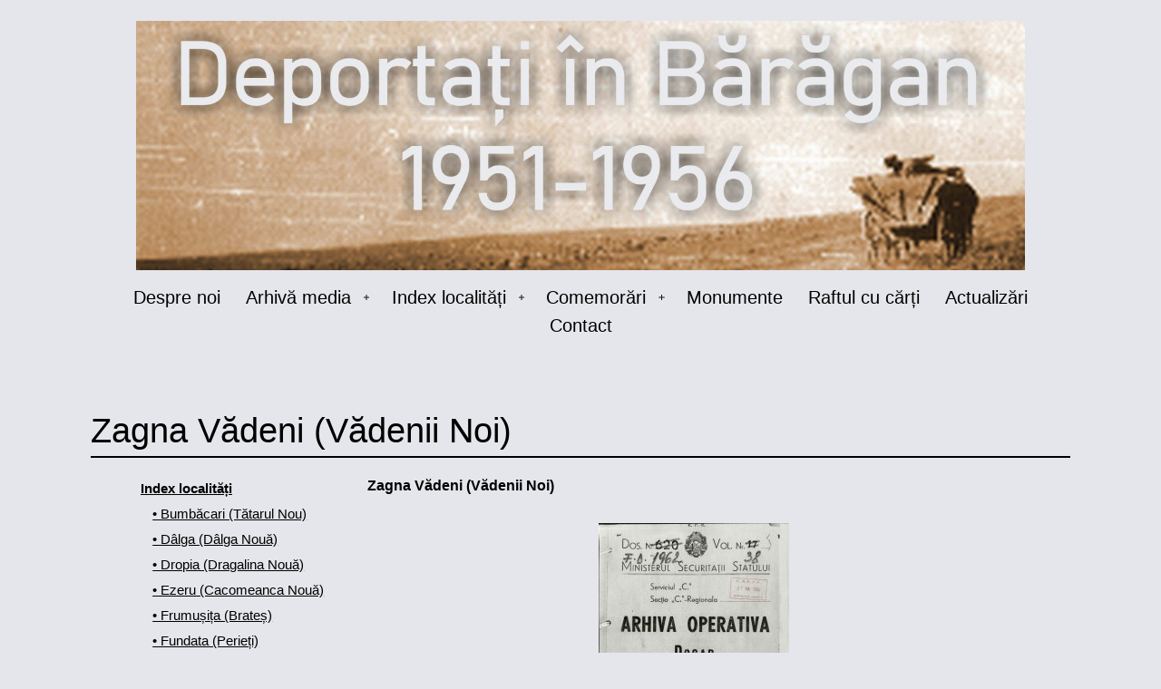

--- FILE ---
content_type: text/html; charset=UTF-8
request_url: https://deportatiinbaragan.ro/index-localitati/zagna-vadeni-vadenii-noi/
body_size: 16102
content:
<!doctype html>
<html lang="ro-RO" >
<head>
	<meta charset="UTF-8" />
	<meta name="viewport" content="width=device-width, initial-scale=1.0" />
	<title>Zagna Vădeni (Vădenii Noi) &#8211; Deportați în Bărăgan</title>
<meta name='robots' content='max-image-preview:large' />
	<style>img:is([sizes="auto" i], [sizes^="auto," i]) { contain-intrinsic-size: 3000px 1500px }</style>
	<link rel="alternate" type="application/rss+xml" title="Deportați în Bărăgan &raquo; Flux" href="https://deportatiinbaragan.ro/feed/" />
<link rel="alternate" type="application/rss+xml" title="Deportați în Bărăgan &raquo; Flux comentarii" href="https://deportatiinbaragan.ro/comments/feed/" />
<script>
window._wpemojiSettings = {"baseUrl":"https:\/\/s.w.org\/images\/core\/emoji\/16.0.1\/72x72\/","ext":".png","svgUrl":"https:\/\/s.w.org\/images\/core\/emoji\/16.0.1\/svg\/","svgExt":".svg","source":{"concatemoji":"https:\/\/deportatiinbaragan.ro\/wp-includes\/js\/wp-emoji-release.min.js?ver=6.8.3"}};
/*! This file is auto-generated */
!function(s,n){var o,i,e;function c(e){try{var t={supportTests:e,timestamp:(new Date).valueOf()};sessionStorage.setItem(o,JSON.stringify(t))}catch(e){}}function p(e,t,n){e.clearRect(0,0,e.canvas.width,e.canvas.height),e.fillText(t,0,0);var t=new Uint32Array(e.getImageData(0,0,e.canvas.width,e.canvas.height).data),a=(e.clearRect(0,0,e.canvas.width,e.canvas.height),e.fillText(n,0,0),new Uint32Array(e.getImageData(0,0,e.canvas.width,e.canvas.height).data));return t.every(function(e,t){return e===a[t]})}function u(e,t){e.clearRect(0,0,e.canvas.width,e.canvas.height),e.fillText(t,0,0);for(var n=e.getImageData(16,16,1,1),a=0;a<n.data.length;a++)if(0!==n.data[a])return!1;return!0}function f(e,t,n,a){switch(t){case"flag":return n(e,"\ud83c\udff3\ufe0f\u200d\u26a7\ufe0f","\ud83c\udff3\ufe0f\u200b\u26a7\ufe0f")?!1:!n(e,"\ud83c\udde8\ud83c\uddf6","\ud83c\udde8\u200b\ud83c\uddf6")&&!n(e,"\ud83c\udff4\udb40\udc67\udb40\udc62\udb40\udc65\udb40\udc6e\udb40\udc67\udb40\udc7f","\ud83c\udff4\u200b\udb40\udc67\u200b\udb40\udc62\u200b\udb40\udc65\u200b\udb40\udc6e\u200b\udb40\udc67\u200b\udb40\udc7f");case"emoji":return!a(e,"\ud83e\udedf")}return!1}function g(e,t,n,a){var r="undefined"!=typeof WorkerGlobalScope&&self instanceof WorkerGlobalScope?new OffscreenCanvas(300,150):s.createElement("canvas"),o=r.getContext("2d",{willReadFrequently:!0}),i=(o.textBaseline="top",o.font="600 32px Arial",{});return e.forEach(function(e){i[e]=t(o,e,n,a)}),i}function t(e){var t=s.createElement("script");t.src=e,t.defer=!0,s.head.appendChild(t)}"undefined"!=typeof Promise&&(o="wpEmojiSettingsSupports",i=["flag","emoji"],n.supports={everything:!0,everythingExceptFlag:!0},e=new Promise(function(e){s.addEventListener("DOMContentLoaded",e,{once:!0})}),new Promise(function(t){var n=function(){try{var e=JSON.parse(sessionStorage.getItem(o));if("object"==typeof e&&"number"==typeof e.timestamp&&(new Date).valueOf()<e.timestamp+604800&&"object"==typeof e.supportTests)return e.supportTests}catch(e){}return null}();if(!n){if("undefined"!=typeof Worker&&"undefined"!=typeof OffscreenCanvas&&"undefined"!=typeof URL&&URL.createObjectURL&&"undefined"!=typeof Blob)try{var e="postMessage("+g.toString()+"("+[JSON.stringify(i),f.toString(),p.toString(),u.toString()].join(",")+"));",a=new Blob([e],{type:"text/javascript"}),r=new Worker(URL.createObjectURL(a),{name:"wpTestEmojiSupports"});return void(r.onmessage=function(e){c(n=e.data),r.terminate(),t(n)})}catch(e){}c(n=g(i,f,p,u))}t(n)}).then(function(e){for(var t in e)n.supports[t]=e[t],n.supports.everything=n.supports.everything&&n.supports[t],"flag"!==t&&(n.supports.everythingExceptFlag=n.supports.everythingExceptFlag&&n.supports[t]);n.supports.everythingExceptFlag=n.supports.everythingExceptFlag&&!n.supports.flag,n.DOMReady=!1,n.readyCallback=function(){n.DOMReady=!0}}).then(function(){return e}).then(function(){var e;n.supports.everything||(n.readyCallback(),(e=n.source||{}).concatemoji?t(e.concatemoji):e.wpemoji&&e.twemoji&&(t(e.twemoji),t(e.wpemoji)))}))}((window,document),window._wpemojiSettings);
</script>
<style id='wp-emoji-styles-inline-css'>

	img.wp-smiley, img.emoji {
		display: inline !important;
		border: none !important;
		box-shadow: none !important;
		height: 1em !important;
		width: 1em !important;
		margin: 0 0.07em !important;
		vertical-align: -0.1em !important;
		background: none !important;
		padding: 0 !important;
	}
</style>
<link rel='stylesheet' id='wp-block-library-css' href='https://deportatiinbaragan.ro/wp-includes/css/dist/block-library/style.min.css?ver=6.8.3' media='all' />
<style id='wp-block-library-theme-inline-css'>
.wp-block-audio :where(figcaption){color:#555;font-size:13px;text-align:center}.is-dark-theme .wp-block-audio :where(figcaption){color:#ffffffa6}.wp-block-audio{margin:0 0 1em}.wp-block-code{border:1px solid #ccc;border-radius:4px;font-family:Menlo,Consolas,monaco,monospace;padding:.8em 1em}.wp-block-embed :where(figcaption){color:#555;font-size:13px;text-align:center}.is-dark-theme .wp-block-embed :where(figcaption){color:#ffffffa6}.wp-block-embed{margin:0 0 1em}.blocks-gallery-caption{color:#555;font-size:13px;text-align:center}.is-dark-theme .blocks-gallery-caption{color:#ffffffa6}:root :where(.wp-block-image figcaption){color:#555;font-size:13px;text-align:center}.is-dark-theme :root :where(.wp-block-image figcaption){color:#ffffffa6}.wp-block-image{margin:0 0 1em}.wp-block-pullquote{border-bottom:4px solid;border-top:4px solid;color:currentColor;margin-bottom:1.75em}.wp-block-pullquote cite,.wp-block-pullquote footer,.wp-block-pullquote__citation{color:currentColor;font-size:.8125em;font-style:normal;text-transform:uppercase}.wp-block-quote{border-left:.25em solid;margin:0 0 1.75em;padding-left:1em}.wp-block-quote cite,.wp-block-quote footer{color:currentColor;font-size:.8125em;font-style:normal;position:relative}.wp-block-quote:where(.has-text-align-right){border-left:none;border-right:.25em solid;padding-left:0;padding-right:1em}.wp-block-quote:where(.has-text-align-center){border:none;padding-left:0}.wp-block-quote.is-large,.wp-block-quote.is-style-large,.wp-block-quote:where(.is-style-plain){border:none}.wp-block-search .wp-block-search__label{font-weight:700}.wp-block-search__button{border:1px solid #ccc;padding:.375em .625em}:where(.wp-block-group.has-background){padding:1.25em 2.375em}.wp-block-separator.has-css-opacity{opacity:.4}.wp-block-separator{border:none;border-bottom:2px solid;margin-left:auto;margin-right:auto}.wp-block-separator.has-alpha-channel-opacity{opacity:1}.wp-block-separator:not(.is-style-wide):not(.is-style-dots){width:100px}.wp-block-separator.has-background:not(.is-style-dots){border-bottom:none;height:1px}.wp-block-separator.has-background:not(.is-style-wide):not(.is-style-dots){height:2px}.wp-block-table{margin:0 0 1em}.wp-block-table td,.wp-block-table th{word-break:normal}.wp-block-table :where(figcaption){color:#555;font-size:13px;text-align:center}.is-dark-theme .wp-block-table :where(figcaption){color:#ffffffa6}.wp-block-video :where(figcaption){color:#555;font-size:13px;text-align:center}.is-dark-theme .wp-block-video :where(figcaption){color:#ffffffa6}.wp-block-video{margin:0 0 1em}:root :where(.wp-block-template-part.has-background){margin-bottom:0;margin-top:0;padding:1.25em 2.375em}
</style>
<style id='classic-theme-styles-inline-css'>
/*! This file is auto-generated */
.wp-block-button__link{color:#fff;background-color:#32373c;border-radius:9999px;box-shadow:none;text-decoration:none;padding:calc(.667em + 2px) calc(1.333em + 2px);font-size:1.125em}.wp-block-file__button{background:#32373c;color:#fff;text-decoration:none}
</style>
<link rel='stylesheet' id='awsm-ead-public-css' href='https://deportatiinbaragan.ro/wp-content/plugins/embed-any-document/css/embed-public.min.css?ver=2.7.12' media='all' />
<link rel='stylesheet' id='twenty-twenty-one-custom-color-overrides-css' href='https://deportatiinbaragan.ro/wp-content/themes/twentytwentyone/assets/css/custom-color-overrides.css?ver=2.4' media='all' />
<style id='twenty-twenty-one-custom-color-overrides-inline-css'>
:root .editor-styles-wrapper{--global--color-background: #e5e6eb;--global--color-primary: #000;--global--color-secondary: #000;--button--color-background: #000;--button--color-text-hover: #000;}
</style>
<style id='global-styles-inline-css'>
:root{--wp--preset--aspect-ratio--square: 1;--wp--preset--aspect-ratio--4-3: 4/3;--wp--preset--aspect-ratio--3-4: 3/4;--wp--preset--aspect-ratio--3-2: 3/2;--wp--preset--aspect-ratio--2-3: 2/3;--wp--preset--aspect-ratio--16-9: 16/9;--wp--preset--aspect-ratio--9-16: 9/16;--wp--preset--color--black: #000000;--wp--preset--color--cyan-bluish-gray: #abb8c3;--wp--preset--color--white: #FFFFFF;--wp--preset--color--pale-pink: #f78da7;--wp--preset--color--vivid-red: #cf2e2e;--wp--preset--color--luminous-vivid-orange: #ff6900;--wp--preset--color--luminous-vivid-amber: #fcb900;--wp--preset--color--light-green-cyan: #7bdcb5;--wp--preset--color--vivid-green-cyan: #00d084;--wp--preset--color--pale-cyan-blue: #8ed1fc;--wp--preset--color--vivid-cyan-blue: #0693e3;--wp--preset--color--vivid-purple: #9b51e0;--wp--preset--color--dark-gray: #28303D;--wp--preset--color--gray: #39414D;--wp--preset--color--green: #D1E4DD;--wp--preset--color--blue: #D1DFE4;--wp--preset--color--purple: #D1D1E4;--wp--preset--color--red: #E4D1D1;--wp--preset--color--orange: #E4DAD1;--wp--preset--color--yellow: #EEEADD;--wp--preset--gradient--vivid-cyan-blue-to-vivid-purple: linear-gradient(135deg,rgba(6,147,227,1) 0%,rgb(155,81,224) 100%);--wp--preset--gradient--light-green-cyan-to-vivid-green-cyan: linear-gradient(135deg,rgb(122,220,180) 0%,rgb(0,208,130) 100%);--wp--preset--gradient--luminous-vivid-amber-to-luminous-vivid-orange: linear-gradient(135deg,rgba(252,185,0,1) 0%,rgba(255,105,0,1) 100%);--wp--preset--gradient--luminous-vivid-orange-to-vivid-red: linear-gradient(135deg,rgba(255,105,0,1) 0%,rgb(207,46,46) 100%);--wp--preset--gradient--very-light-gray-to-cyan-bluish-gray: linear-gradient(135deg,rgb(238,238,238) 0%,rgb(169,184,195) 100%);--wp--preset--gradient--cool-to-warm-spectrum: linear-gradient(135deg,rgb(74,234,220) 0%,rgb(151,120,209) 20%,rgb(207,42,186) 40%,rgb(238,44,130) 60%,rgb(251,105,98) 80%,rgb(254,248,76) 100%);--wp--preset--gradient--blush-light-purple: linear-gradient(135deg,rgb(255,206,236) 0%,rgb(152,150,240) 100%);--wp--preset--gradient--blush-bordeaux: linear-gradient(135deg,rgb(254,205,165) 0%,rgb(254,45,45) 50%,rgb(107,0,62) 100%);--wp--preset--gradient--luminous-dusk: linear-gradient(135deg,rgb(255,203,112) 0%,rgb(199,81,192) 50%,rgb(65,88,208) 100%);--wp--preset--gradient--pale-ocean: linear-gradient(135deg,rgb(255,245,203) 0%,rgb(182,227,212) 50%,rgb(51,167,181) 100%);--wp--preset--gradient--electric-grass: linear-gradient(135deg,rgb(202,248,128) 0%,rgb(113,206,126) 100%);--wp--preset--gradient--midnight: linear-gradient(135deg,rgb(2,3,129) 0%,rgb(40,116,252) 100%);--wp--preset--gradient--purple-to-yellow: linear-gradient(160deg, #D1D1E4 0%, #EEEADD 100%);--wp--preset--gradient--yellow-to-purple: linear-gradient(160deg, #EEEADD 0%, #D1D1E4 100%);--wp--preset--gradient--green-to-yellow: linear-gradient(160deg, #D1E4DD 0%, #EEEADD 100%);--wp--preset--gradient--yellow-to-green: linear-gradient(160deg, #EEEADD 0%, #D1E4DD 100%);--wp--preset--gradient--red-to-yellow: linear-gradient(160deg, #E4D1D1 0%, #EEEADD 100%);--wp--preset--gradient--yellow-to-red: linear-gradient(160deg, #EEEADD 0%, #E4D1D1 100%);--wp--preset--gradient--purple-to-red: linear-gradient(160deg, #D1D1E4 0%, #E4D1D1 100%);--wp--preset--gradient--red-to-purple: linear-gradient(160deg, #E4D1D1 0%, #D1D1E4 100%);--wp--preset--font-size--small: 18px;--wp--preset--font-size--medium: 20px;--wp--preset--font-size--large: 24px;--wp--preset--font-size--x-large: 42px;--wp--preset--font-size--extra-small: 16px;--wp--preset--font-size--normal: 20px;--wp--preset--font-size--extra-large: 40px;--wp--preset--font-size--huge: 96px;--wp--preset--font-size--gigantic: 144px;--wp--preset--spacing--20: 0.44rem;--wp--preset--spacing--30: 0.67rem;--wp--preset--spacing--40: 1rem;--wp--preset--spacing--50: 1.5rem;--wp--preset--spacing--60: 2.25rem;--wp--preset--spacing--70: 3.38rem;--wp--preset--spacing--80: 5.06rem;--wp--preset--shadow--natural: 6px 6px 9px rgba(0, 0, 0, 0.2);--wp--preset--shadow--deep: 12px 12px 50px rgba(0, 0, 0, 0.4);--wp--preset--shadow--sharp: 6px 6px 0px rgba(0, 0, 0, 0.2);--wp--preset--shadow--outlined: 6px 6px 0px -3px rgba(255, 255, 255, 1), 6px 6px rgba(0, 0, 0, 1);--wp--preset--shadow--crisp: 6px 6px 0px rgba(0, 0, 0, 1);}:where(.is-layout-flex){gap: 0.5em;}:where(.is-layout-grid){gap: 0.5em;}body .is-layout-flex{display: flex;}.is-layout-flex{flex-wrap: wrap;align-items: center;}.is-layout-flex > :is(*, div){margin: 0;}body .is-layout-grid{display: grid;}.is-layout-grid > :is(*, div){margin: 0;}:where(.wp-block-columns.is-layout-flex){gap: 2em;}:where(.wp-block-columns.is-layout-grid){gap: 2em;}:where(.wp-block-post-template.is-layout-flex){gap: 1.25em;}:where(.wp-block-post-template.is-layout-grid){gap: 1.25em;}.has-black-color{color: var(--wp--preset--color--black) !important;}.has-cyan-bluish-gray-color{color: var(--wp--preset--color--cyan-bluish-gray) !important;}.has-white-color{color: var(--wp--preset--color--white) !important;}.has-pale-pink-color{color: var(--wp--preset--color--pale-pink) !important;}.has-vivid-red-color{color: var(--wp--preset--color--vivid-red) !important;}.has-luminous-vivid-orange-color{color: var(--wp--preset--color--luminous-vivid-orange) !important;}.has-luminous-vivid-amber-color{color: var(--wp--preset--color--luminous-vivid-amber) !important;}.has-light-green-cyan-color{color: var(--wp--preset--color--light-green-cyan) !important;}.has-vivid-green-cyan-color{color: var(--wp--preset--color--vivid-green-cyan) !important;}.has-pale-cyan-blue-color{color: var(--wp--preset--color--pale-cyan-blue) !important;}.has-vivid-cyan-blue-color{color: var(--wp--preset--color--vivid-cyan-blue) !important;}.has-vivid-purple-color{color: var(--wp--preset--color--vivid-purple) !important;}.has-black-background-color{background-color: var(--wp--preset--color--black) !important;}.has-cyan-bluish-gray-background-color{background-color: var(--wp--preset--color--cyan-bluish-gray) !important;}.has-white-background-color{background-color: var(--wp--preset--color--white) !important;}.has-pale-pink-background-color{background-color: var(--wp--preset--color--pale-pink) !important;}.has-vivid-red-background-color{background-color: var(--wp--preset--color--vivid-red) !important;}.has-luminous-vivid-orange-background-color{background-color: var(--wp--preset--color--luminous-vivid-orange) !important;}.has-luminous-vivid-amber-background-color{background-color: var(--wp--preset--color--luminous-vivid-amber) !important;}.has-light-green-cyan-background-color{background-color: var(--wp--preset--color--light-green-cyan) !important;}.has-vivid-green-cyan-background-color{background-color: var(--wp--preset--color--vivid-green-cyan) !important;}.has-pale-cyan-blue-background-color{background-color: var(--wp--preset--color--pale-cyan-blue) !important;}.has-vivid-cyan-blue-background-color{background-color: var(--wp--preset--color--vivid-cyan-blue) !important;}.has-vivid-purple-background-color{background-color: var(--wp--preset--color--vivid-purple) !important;}.has-black-border-color{border-color: var(--wp--preset--color--black) !important;}.has-cyan-bluish-gray-border-color{border-color: var(--wp--preset--color--cyan-bluish-gray) !important;}.has-white-border-color{border-color: var(--wp--preset--color--white) !important;}.has-pale-pink-border-color{border-color: var(--wp--preset--color--pale-pink) !important;}.has-vivid-red-border-color{border-color: var(--wp--preset--color--vivid-red) !important;}.has-luminous-vivid-orange-border-color{border-color: var(--wp--preset--color--luminous-vivid-orange) !important;}.has-luminous-vivid-amber-border-color{border-color: var(--wp--preset--color--luminous-vivid-amber) !important;}.has-light-green-cyan-border-color{border-color: var(--wp--preset--color--light-green-cyan) !important;}.has-vivid-green-cyan-border-color{border-color: var(--wp--preset--color--vivid-green-cyan) !important;}.has-pale-cyan-blue-border-color{border-color: var(--wp--preset--color--pale-cyan-blue) !important;}.has-vivid-cyan-blue-border-color{border-color: var(--wp--preset--color--vivid-cyan-blue) !important;}.has-vivid-purple-border-color{border-color: var(--wp--preset--color--vivid-purple) !important;}.has-vivid-cyan-blue-to-vivid-purple-gradient-background{background: var(--wp--preset--gradient--vivid-cyan-blue-to-vivid-purple) !important;}.has-light-green-cyan-to-vivid-green-cyan-gradient-background{background: var(--wp--preset--gradient--light-green-cyan-to-vivid-green-cyan) !important;}.has-luminous-vivid-amber-to-luminous-vivid-orange-gradient-background{background: var(--wp--preset--gradient--luminous-vivid-amber-to-luminous-vivid-orange) !important;}.has-luminous-vivid-orange-to-vivid-red-gradient-background{background: var(--wp--preset--gradient--luminous-vivid-orange-to-vivid-red) !important;}.has-very-light-gray-to-cyan-bluish-gray-gradient-background{background: var(--wp--preset--gradient--very-light-gray-to-cyan-bluish-gray) !important;}.has-cool-to-warm-spectrum-gradient-background{background: var(--wp--preset--gradient--cool-to-warm-spectrum) !important;}.has-blush-light-purple-gradient-background{background: var(--wp--preset--gradient--blush-light-purple) !important;}.has-blush-bordeaux-gradient-background{background: var(--wp--preset--gradient--blush-bordeaux) !important;}.has-luminous-dusk-gradient-background{background: var(--wp--preset--gradient--luminous-dusk) !important;}.has-pale-ocean-gradient-background{background: var(--wp--preset--gradient--pale-ocean) !important;}.has-electric-grass-gradient-background{background: var(--wp--preset--gradient--electric-grass) !important;}.has-midnight-gradient-background{background: var(--wp--preset--gradient--midnight) !important;}.has-small-font-size{font-size: var(--wp--preset--font-size--small) !important;}.has-medium-font-size{font-size: var(--wp--preset--font-size--medium) !important;}.has-large-font-size{font-size: var(--wp--preset--font-size--large) !important;}.has-x-large-font-size{font-size: var(--wp--preset--font-size--x-large) !important;}
:where(.wp-block-post-template.is-layout-flex){gap: 1.25em;}:where(.wp-block-post-template.is-layout-grid){gap: 1.25em;}
:where(.wp-block-columns.is-layout-flex){gap: 2em;}:where(.wp-block-columns.is-layout-grid){gap: 2em;}
:root :where(.wp-block-pullquote){font-size: 1.5em;line-height: 1.6;}
</style>
<link rel='stylesheet' id='siteorigin-panels-front-css' href='https://deportatiinbaragan.ro/wp-content/plugins/siteorigin-panels/css/front-flex.min.css?ver=2.33.5' media='all' />
<link rel='stylesheet' id='sow-button-base-css' href='https://deportatiinbaragan.ro/wp-content/plugins/so-widgets-bundle/widgets/button/css/style.css?ver=1.70.4' media='all' />
<link rel='stylesheet' id='sow-button-atom-6b23e75c78cb-2487-css' href='https://deportatiinbaragan.ro/wp-content/uploads/siteorigin-widgets/sow-button-atom-6b23e75c78cb-2487.css?ver=6.8.3' media='all' />
<link rel='stylesheet' id='sp-news-public-css' href='https://deportatiinbaragan.ro/wp-content/plugins/sp-news-and-widget/assets/css/wpnw-public.css?ver=5.0.6' media='all' />
<link rel='stylesheet' id='ivory-search-styles-css' href='https://deportatiinbaragan.ro/wp-content/plugins/add-search-to-menu/public/css/ivory-search.min.css?ver=5.5.14' media='all' />
<link rel='stylesheet' id='twenty-twenty-one-style-css' href='https://deportatiinbaragan.ro/wp-content/themes/twentytwentyone/style.css?ver=2.4' media='all' />
<style id='twenty-twenty-one-style-inline-css'>
:root{--global--color-background: #e5e6eb;--global--color-primary: #000;--global--color-secondary: #000;--button--color-background: #000;--button--color-text-hover: #000;}
</style>
<link rel='stylesheet' id='twenty-twenty-one-print-style-css' href='https://deportatiinbaragan.ro/wp-content/themes/twentytwentyone/assets/css/print.css?ver=2.4' media='print' />
<!--n2css--><!--n2js--><script src="https://deportatiinbaragan.ro/wp-includes/js/tinymce/tinymce.min.js?ver=49110-20250317" id="wp-tinymce-root-js"></script>
<script src="https://deportatiinbaragan.ro/wp-includes/js/tinymce/plugins/compat3x/plugin.min.js?ver=49110-20250317" id="wp-tinymce-js"></script>
<script src="https://deportatiinbaragan.ro/wp-includes/js/jquery/jquery.min.js?ver=3.7.1" id="jquery-core-js"></script>
<script src="https://deportatiinbaragan.ro/wp-includes/js/jquery/jquery-migrate.min.js?ver=3.4.1" id="jquery-migrate-js"></script>
<script id="3d-flip-book-client-locale-loader-js-extra">
var FB3D_CLIENT_LOCALE = {"ajaxurl":"https:\/\/deportatiinbaragan.ro\/wp-admin\/admin-ajax.php","dictionary":{"Table of contents":"Table of contents","Close":"Close","Bookmarks":"Bookmarks","Thumbnails":"Thumbnails","Search":"Search","Share":"Share","Facebook":"Facebook","Twitter":"Twitter","Email":"Email","Play":"Play","Previous page":"Previous page","Next page":"Next page","Zoom in":"Zoom in","Zoom out":"Zoom out","Fit view":"Fit view","Auto play":"Auto play","Full screen":"Full screen","More":"More","Smart pan":"Smart pan","Single page":"Single page","Sounds":"Sounds","Stats":"Stats","Print":"Print","Download":"Download","Goto first page":"Goto first page","Goto last page":"Goto last page"},"images":"https:\/\/deportatiinbaragan.ro\/wp-content\/plugins\/interactive-3d-flipbook-powered-physics-engine\/assets\/images\/","jsData":{"urls":[],"posts":{"ids_mis":[],"ids":[]},"pages":[],"firstPages":[],"bookCtrlProps":[],"bookTemplates":[]},"key":"3d-flip-book","pdfJS":{"pdfJsLib":"https:\/\/deportatiinbaragan.ro\/wp-content\/plugins\/interactive-3d-flipbook-powered-physics-engine\/assets\/js\/pdf.min.js?ver=4.3.136","pdfJsWorker":"https:\/\/deportatiinbaragan.ro\/wp-content\/plugins\/interactive-3d-flipbook-powered-physics-engine\/assets\/js\/pdf.worker.js?ver=4.3.136","stablePdfJsLib":"https:\/\/deportatiinbaragan.ro\/wp-content\/plugins\/interactive-3d-flipbook-powered-physics-engine\/assets\/js\/stable\/pdf.min.js?ver=2.5.207","stablePdfJsWorker":"https:\/\/deportatiinbaragan.ro\/wp-content\/plugins\/interactive-3d-flipbook-powered-physics-engine\/assets\/js\/stable\/pdf.worker.js?ver=2.5.207","pdfJsCMapUrl":"https:\/\/deportatiinbaragan.ro\/wp-content\/plugins\/interactive-3d-flipbook-powered-physics-engine\/assets\/cmaps\/"},"cacheurl":"https:\/\/deportatiinbaragan.ro\/wp-content\/uploads\/3d-flip-book\/cache\/","pluginsurl":"https:\/\/deportatiinbaragan.ro\/wp-content\/plugins\/","pluginurl":"https:\/\/deportatiinbaragan.ro\/wp-content\/plugins\/interactive-3d-flipbook-powered-physics-engine\/","thumbnailSize":{"width":"150","height":"150"},"version":"1.16.17"};
</script>
<script src="https://deportatiinbaragan.ro/wp-content/plugins/interactive-3d-flipbook-powered-physics-engine/assets/js/client-locale-loader.js?ver=1.16.17" id="3d-flip-book-client-locale-loader-js" async data-wp-strategy="async"></script>
<script id="twenty-twenty-one-ie11-polyfills-js-after">
( Element.prototype.matches && Element.prototype.closest && window.NodeList && NodeList.prototype.forEach ) || document.write( '<script src="https://deportatiinbaragan.ro/wp-content/themes/twentytwentyone/assets/js/polyfills.js?ver=2.4"></scr' + 'ipt>' );
</script>
<script src="https://deportatiinbaragan.ro/wp-content/themes/twentytwentyone/assets/js/primary-navigation.js?ver=2.4" id="twenty-twenty-one-primary-navigation-script-js" defer data-wp-strategy="defer"></script>
<link rel="https://api.w.org/" href="https://deportatiinbaragan.ro/wp-json/" /><link rel="alternate" title="JSON" type="application/json" href="https://deportatiinbaragan.ro/wp-json/wp/v2/pages/2487" /><link rel="EditURI" type="application/rsd+xml" title="RSD" href="https://deportatiinbaragan.ro/xmlrpc.php?rsd" />
<meta name="generator" content="WordPress 6.8.3" />
<link rel="canonical" href="https://deportatiinbaragan.ro/index-localitati/zagna-vadeni-vadenii-noi/" />
<link rel='shortlink' href='https://deportatiinbaragan.ro/?p=2487' />
<link rel="alternate" title="oEmbed (JSON)" type="application/json+oembed" href="https://deportatiinbaragan.ro/wp-json/oembed/1.0/embed?url=https%3A%2F%2Fdeportatiinbaragan.ro%2Findex-localitati%2Fzagna-vadeni-vadenii-noi%2F" />
<link rel="alternate" title="oEmbed (XML)" type="text/xml+oembed" href="https://deportatiinbaragan.ro/wp-json/oembed/1.0/embed?url=https%3A%2F%2Fdeportatiinbaragan.ro%2Findex-localitati%2Fzagna-vadeni-vadenii-noi%2F&#038;format=xml" />
<!--Customizer CSS-->
<style type="text/css">
#masthead-wrapper, .site-header {
    border-bottom-style: solid;
    border-bottom-width: 0;
}
body { font-size:1.125rem; }:root { --global--color-primary: #000000; }:root { --global--color-secondary: #000000; }:root { --button--color-background: #000000; }:root { --button--color-text-hover: #000000; }a { color: #afafaf; }:root { --wp--style--color--link: #afafaf; }@media only screen and (min-width: 482px) {
	:root {
		--responsive--aligndefault-width: min(calc(100vw - 4 * var(--global--spacing-horizontal)), 970px);
	}
}
@media only screen and (min-width: 822px) {
	:root {
		--responsive--aligndefault-width: min(calc(100vw - 8 * var(--global--spacing-horizontal)), 970px);
	}
}
@media only screen and (min-width: 482px) and (max-width: 821px) {
	.post-thumbnail,
	.entry-content .wp-audio-shortcode,
	.entry-content > *:not(.alignwide):not(.alignfull):not(.alignleft):not(.alignright):not(.wp-block-separator):not(.woocommerce),
	*[class*=inner-container] > *:not(.entry-content):not(.alignwide):not(.alignfull):not(.alignleft):not(.alignright):not(.wp-block-separator):not(.woocommerce),
	.default-max-width,
	.wp-block-search,
	hr.wp-block-separator:not(.is-style-dots):not(.alignwide),
	.entry-content > .alignleft,
	.entry-content > .alignright,
	.author-bio,
	.search-form {
		max-width: calc(100vw - 100px);
	}
	.author-bio.show-avatars .author-bio-content {
		max-width: calc(100vw - 190px);
	}
	.entry-content > .alignleft,
	.entry-content > .alignright {
		margin-right: 50px;
	}
	.entry-content > .alignleft,
	.entry-content > .alignright {
		max-width: calc(50% - 50px);
	}
}@media only screen and (min-width: 822px) and (max-width: 1170px) {
	.post-thumbnail,
	.entry-content .wp-audio-shortcode,
	.entry-content > *:not(.alignwide):not(.alignfull):not(.alignleft):not(.alignright):not(.wp-block-separator):not(.woocommerce),
	*[class*=inner-container] > *:not(.entry-content):not(.alignwide):not(.alignfull):not(.alignleft):not(.alignright):not(.wp-block-separator):not(.woocommerce),
	.default-max-width,
	.wp-block-search,
	hr.wp-block-separator:not(.is-style-dots):not(.alignwide),
	.entry-content > .alignleft,
	.entry-content > .alignright,
	.author-bio,
	.search-form {
		max-width: calc(100vw - 200px);
	}
	.author-bio.show-avatars .author-bio-content {
		max-width: calc(100vw - 290px);
	}
	.entry-content > .alignleft,
	.entry-content > .alignright {
		margin-right: 100px;
	}
	.entry-content > .alignleft,
	.entry-content > .alignright {
		max-width: calc(50% - 100px);
	}
}@media only screen and (min-width: 1171px) {
	.post-thumbnail,
	.entry-content .wp-audio-shortcode,
	.entry-content > *:not(.alignwide):not(.alignfull):not(.alignleft):not(.alignright):not(.wp-block-separator):not(.woocommerce),
	*[class*=inner-container] > *:not(.entry-content):not(.alignwide):not(.alignfull):not(.alignleft):not(.alignright):not(.wp-block-separator):not(.woocommerce),
	.default-max-width,
	.wp-block-search,
	hr.wp-block-separator:not(.is-style-dots):not(.alignwide),
	.entry-content > .alignleft,
	.entry-content > .alignright,
	.author-bio,
	.search-form {
		max-width: 970px;
	}
	.author-bio.show-avatars .author-bio-content {
		max-width: 880px;
	}
	.entry-content > .alignleft,
	.entry-content > .alignright {
		margin-right: calc(0.5 * (100vw - 970px));
	}
	.entry-content > .alignleft,
	.entry-content > .alignright {
		max-width: calc(0.5 * 970px);
	}
}
.home #masthead {
	min-height: 5vh;
}
.home.admin-bar #masthead {
	min-height: calc(5vh - 32px);
}
@media screen and (max-width: 782px) {
    .home.admin-bar #masthead {
    	min-height: calc(5vh - 46px);
    }
}
.site-header {
    padding-top: 74px;
}
@media only screen and (min-width: 482px) {
    .site-header {
        padding-top: 0px;
    }
}
@media only screen and (min-width: 822px) {
    .site-header {
        padding-top: 0px;
    }
}
.site-header {
    padding-bottom: 0px;
}
@media only screen and (min-width: 482px) {
    .site-header {
        padding-bottom: 0px;
    }
}
@media only screen and (min-width: 822px) {
    .site-header {
        padding-bottom: 0px;
    }
}
.site-header .site-logo .custom-logo {
    max-width: 980px;
    max-height: none;
    width: 100%;
}
@media only screen and (max-width: 481px) {
    .site-header.has-logo:not(.has-title-and-tagline).has-menu .site-logo img {
        width: auto;
    }
}
.site-header > .site-logo { border-bottom-width:0px; }@media screen and (min-width: 482px) {
    .site-branding, .site-header:not(.has-logo).has-title-and-tagline .site-branding {
        width: 100%;
        max-width: none;
    }
}
.site-branding .site-title { text-align: center; }.site-title {
    font-size: 0.975rem;
}
.site-title, .site-title a { font-weight: 200; }.site-description { font-size:0.785rem; }.site-description { font-weight: 200; }#site-navigation.primary-navigation {
    max-width: var(--responsive--alignwide-width);
    margin-right: auto;
}
@media only screen and (max-width: 481px) {
    .primary-navigation {
        margin-left: auto;
        margin-right: auto;
    }
    body:not(.primary-navigation-open) .site-header.has-logo.has-title-and-tagline .menu-button-container #primary-mobile-menu {
        margin-right: 0;
    }
}
@media only screen and (min-width: 482px) {
    .primary-navigation {
        margin-left: auto;
        margin-right: auto;
    }
    body:not(.primary-navigation-open) .site-header.has-logo.has-title-and-tagline .menu-button-container #primary-mobile-menu {
        margin-right: 0;
    }
    .primary-navigation > div > .menu-wrapper {
        justify-content: center;
    }
}
.primary-navigation > .primary-menu-container, .primary-navigation-open .primary-navigation > .primary-menu-container {
    border-width: 0px;
}
.menu-button-container #primary-mobile-menu { background-color: #c0c2ce; }@media only screen and (min-width: 482px) {
.menu-button-container .button.button .dropdown-icon.open .svg-icon {
width: 32px;
height: 32px;
}
}
@media only screen and (min-width: 822px) {
.menu-button-container .button.button .dropdown-icon.open .svg-icon {
width: 40px;
height: 40px;
}
}
.primary-navigation a:link, .primary-navigation a:visited, .primary-navigation > div > .menu-wrapper .sub-menu-toggle .icon-plus svg, .primary-navigation > div > .menu-wrapper .sub-menu-toggle .icon-minus svg { color: #161616; }.primary-navigation .current-menu-item > a, .primary-navigation .current_page_item > a { color: #917204; }.primary-navigation #menu-item-search.menu-item>.svg-icon { fill: #161616; }.primary-navigation a:hover, .primary-navigation .sub-menu .menu-item > a:hover { color: #917204; }.primary-navigation #menu-item-search.menu-item>.svg-icon:hover { fill: #917204; }@media only screen and (min-width: 482px) {
    .primary-navigation .primary-menu-container > ul > .menu-item > a {
    	padding: 0.58125rem;
    	font-size: 0.775rem;
    	line-height: 0.775rem;
    }
    .primary-navigation .primary-menu-container > ul > #menu-item-search > .svg-icon {
    	width: 0.775rem;
    	height: 0.775rem;
    }
	.primary-navigation > div > .menu-wrapper .sub-menu-toggle {
	    height: 1.9375rem;
    }
    .primary-navigation > div > .menu-wrapper .sub-menu-toggle .icon-plus svg, .primary-navigation > div > .menu-wrapper .sub-menu-toggle .icon-minus svg {
    	height: 0.775rem;
    	width: 0.775rem;
    	margin-top: 0;
    	margin-right: 0.11625rem;
    }
    .primary-navigation > div > .menu-wrapper .sub-menu-toggle {
    	width: 1.55rem;
    }
}
@media only screen and (min-width: 482px) {
    .primary-navigation .primary-menu-container > ul > .menu-item > a {
    	padding-left: 0.88rem;
    	padding-right: 0.88rem;
    }
}
.primary-navigation a { font-weight: 400; }.primary-navigation .sub-menu .menu-item > a {
    font-size: 1.096875rem;
}
@media only screen and (min-width: 482px) {
    .primary-navigation .sub-menu .menu-item > a {
        font-size: 0.975rem;
    }
}
.primary-navigation .sub-menu .menu-item > a { padding:7px 6px; }.site-main { padding-top:30px ; }.site-main a { color: #917204; }.site-main a:hover { color: #2f4ca3; }.singular .entry-title, .blog .page-title, .error404 .page-title { font-size:2.4rem; }.entry-title, h1.entry-title, .page-title, h1.page-title { font-weight: 400; }.home .entry-header, .singular .entry-header, .singular .has-post-thumbnail .entry-header, .page-header { padding-bottom:7px ; }.home .entry-header, .singular .entry-header, .page-header { border-bottom-width:2px; }.home .entry-header, .singular .entry-header, .page-header { margin-bottom:0px; }.archive .page-header { display:none; }.archive .page-title, .search .page-title { font-size:2.75rem; }.entry-title {
    font-size: 1.8rem;
}
@media only screen and (min-width: 652px) {
    .entry-title {
        font-size: 1.8rem;
    }
}
.site-main > article .entry-content {
	margin-top: 30px;
}
@media only screen and (min-width: 482px) {
.site-main > article .entry-content {
	margin-top: 20px;
}
}
.single .site-main > article > .entry-footer { border-top-width:2px; }hr, hr.wp-block-separator { border-bottom-width:1px; }.widget-area, .no-widgets .site-footer {
	margin-top: 10px;
}
@media only screen and (max-width: 481px) {
	.widget-area {
		margin-top: 5px;
	}
}
@media only screen and (min-width: 822px) {
	.site-footer {
		max-width: min(calc(100vw - 8 * var(--global--spacing-horizontal)), 974px);
	}
}
@media only screen and (min-width: 822px) and (max-width: 1174px) {
    .site-footer {
    	max-width: calc(100vw - 200px);
    }
}
@media only screen and (min-width: 1175px) {
    .site-footer {
    	max-width: 974px;
    }
}
.footer-navigation { font-size:0.725rem; }.footer-navigation-wrapper { font-weight: 300; }.site-footer>.site-info { border-top-width:0px; }.site-name { display:none; }.site-info {
    justify-content: center;
}
.site-footer > .site-info .powered-by {
    margin-left: 0;
}
.site-footer > .site-info .site-name { text-transform: none; }.site-footer > .site-info { font-size:1.05rem; }</style> 
<!--/Customizer CSS-->
<style id="custom-background-css">
body.custom-background { background-color: #e5e6eb; }
</style>
	<style media="all" id="siteorigin-panels-layouts-head">/* Layout 2487 */ #pgc-2487-0-0 { width:25%;width:calc(25% - ( 0.75 * 30px ) ) } #pgc-2487-0-1 { width:75%;width:calc(75% - ( 0.25 * 30px ) ) } #pl-2487 .so-panel { margin-bottom:30px } #pl-2487 .so-panel:last-of-type { margin-bottom:0px } #pg-2487-0.panel-has-style > .panel-row-style, #pg-2487-0.panel-no-style { -webkit-align-items:flex-start;align-items:flex-start } #panel-2487-0-0-0> .panel-widget-style { font-size:15px } @media (max-width:780px){ #pg-2487-0.panel-no-style, #pg-2487-0.panel-has-style > .panel-row-style, #pg-2487-0 { -webkit-flex-direction:column;-ms-flex-direction:column;flex-direction:column } #pg-2487-0 > .panel-grid-cell , #pg-2487-0 > .panel-row-style > .panel-grid-cell { width:100%;margin-right:0 } #pgc-2487-0-0 { margin-bottom:30px } #pl-2487 .panel-grid-cell { padding:0 } #pl-2487 .panel-grid .panel-grid-cell-empty { display:none } #pl-2487 .panel-grid .panel-grid-cell-mobile-last { margin-bottom:0px }  } </style><link rel="icon" href="https://deportatiinbaragan.ro/wp-content/uploads/cropped-fav-32x32.jpg" sizes="32x32" />
<link rel="icon" href="https://deportatiinbaragan.ro/wp-content/uploads/cropped-fav-192x192.jpg" sizes="192x192" />
<link rel="apple-touch-icon" href="https://deportatiinbaragan.ro/wp-content/uploads/cropped-fav-180x180.jpg" />
<meta name="msapplication-TileImage" content="https://deportatiinbaragan.ro/wp-content/uploads/cropped-fav-270x270.jpg" />
		<style id="wp-custom-css">
			
/*scoate Powered by...sau modifică*/
.site-footer > .site-info .powered-by {
  text-indent: -99999px;
  line-height: 0;
}
.site-footer > .site-info .powered-by::after {
	content: "© Biblioteca Centrală Universitară „Eugen Todoran” din Timișoara | webdesign: dr. Adrian Cîntar";
  text-indent: 0;
  display: block;
	font-size: 12px;
  line-height: initial;
}


/*culoare font meniu principal */
@media only screen and (min-width: 482px){
.primary-navigation .primary-menu-container > ul > .menu-item > a {
    color: #000000 !important;
    font-size: 20px !IMPORTANT;
}
}

/*culoare fundal on hover la meniu*/
#primary-menu-list  li.menu-item a:hover {
background-color:#c0c2ce;
color:#3c2f2f;
border-radius:5px;
} 


/* dimensiunea conținutului textului*/

@media only screen and (min-width: 482px) {
	:root {
		--responsive--aligndefault-width: min(calc(100vw - 4 * var(--global--spacing-horizontal)), 800px);
	}
}
@media only screen and (min-width: 822px) {
	:root {
		--responsive--aligndefault-width: min(calc(100vw - 8 * var(--global--spacing-horizontal)), 1200px);
	}
} 

/* reduce spatiul dintre meniu si continut */
.site-content {
    margin-top: 20px;
}
		</style>
					<style type="text/css">
					</style>
		</head>

<body class="wp-singular page-template-default page page-id-2487 page-child parent-pageid-54 custom-background wp-custom-logo wp-embed-responsive wp-theme-twentytwentyone siteorigin-panels siteorigin-panels-before-js twentytwentyone is-light-theme has-background-white no-js singular has-main-navigation">
<div id="page" class="site">
	<a class="skip-link screen-reader-text" href="#content">
		Sari la conținut	</a>

	
<header id="masthead" class="site-header has-logo has-menu">

	

<div class="site-branding">

			<div class="site-logo"><a href="https://deportatiinbaragan.ro/" class="custom-logo-link" rel="home"><img width="2560" height="718" src="https://deportatiinbaragan.ro/wp-content/uploads/logo-nou-Adi-crop2-scaled.jpg" class="custom-logo" alt="Deportați în Bărăgan" decoding="async" fetchpriority="high" srcset="https://deportatiinbaragan.ro/wp-content/uploads/logo-nou-Adi-crop2-scaled.jpg 2560w, https://deportatiinbaragan.ro/wp-content/uploads/logo-nou-Adi-crop2-300x84.jpg 300w, https://deportatiinbaragan.ro/wp-content/uploads/logo-nou-Adi-crop2-1024x287.jpg 1024w, https://deportatiinbaragan.ro/wp-content/uploads/logo-nou-Adi-crop2-768x215.jpg 768w, https://deportatiinbaragan.ro/wp-content/uploads/logo-nou-Adi-crop2-1536x431.jpg 1536w, https://deportatiinbaragan.ro/wp-content/uploads/logo-nou-Adi-crop2-2048x574.jpg 2048w, https://deportatiinbaragan.ro/wp-content/uploads/logo-nou-Adi-crop2-1568x440.jpg 1568w" sizes="(max-width: 2560px) 100vw, 2560px" /></a></div>
	
						<p class="screen-reader-text"><a href="https://deportatiinbaragan.ro/">Deportați în Bărăgan</a></p>
			
	</div><!-- .site-branding -->
	
	<nav id="site-navigation" class="primary-navigation" aria-label="Meniu principal">
		<div class="menu-button-container">
			<button id="primary-mobile-menu" class="button" aria-controls="primary-menu-list" aria-expanded="false">
				<span class="dropdown-icon open">Meniu					<svg class="svg-icon" width="24" height="24" aria-hidden="true" role="img" focusable="false" viewBox="0 0 24 24" fill="none" xmlns="http://www.w3.org/2000/svg"><path fill-rule="evenodd" clip-rule="evenodd" d="M4.5 6H19.5V7.5H4.5V6ZM4.5 12H19.5V13.5H4.5V12ZM19.5 18H4.5V19.5H19.5V18Z" fill="currentColor"/></svg>				</span>
				<span class="dropdown-icon close">Închide					<svg class="svg-icon" width="24" height="24" aria-hidden="true" role="img" focusable="false" viewBox="0 0 24 24" fill="none" xmlns="http://www.w3.org/2000/svg"><path fill-rule="evenodd" clip-rule="evenodd" d="M12 10.9394L5.53033 4.46973L4.46967 5.53039L10.9393 12.0001L4.46967 18.4697L5.53033 19.5304L12 13.0607L18.4697 19.5304L19.5303 18.4697L13.0607 12.0001L19.5303 5.53039L18.4697 4.46973L12 10.9394Z" fill="currentColor"/></svg>				</span>
			</button><!-- #primary-mobile-menu -->
		</div><!-- .menu-button-container -->
		<div class="primary-menu-container"><ul id="primary-menu-list" class="menu-wrapper"><li id="menu-item-17" class="menu-item menu-item-type-post_type menu-item-object-page menu-item-home menu-item-17"><a href="https://deportatiinbaragan.ro/">Despre noi</a></li>
<li id="menu-item-66" class="menu-item menu-item-type-post_type menu-item-object-page menu-item-has-children menu-item-66"><a href="https://deportatiinbaragan.ro/arhiva-media/">Arhivă media</a><button class="sub-menu-toggle" aria-expanded="false" onClick="twentytwentyoneExpandSubMenu(this)"><span class="icon-plus"><svg class="svg-icon" width="18" height="18" aria-hidden="true" role="img" focusable="false" viewBox="0 0 24 24" fill="none" xmlns="http://www.w3.org/2000/svg"><path fill-rule="evenodd" clip-rule="evenodd" d="M18 11.2h-5.2V6h-1.6v5.2H6v1.6h5.2V18h1.6v-5.2H18z" fill="currentColor"/></svg></span><span class="icon-minus"><svg class="svg-icon" width="18" height="18" aria-hidden="true" role="img" focusable="false" viewBox="0 0 24 24" fill="none" xmlns="http://www.w3.org/2000/svg"><path fill-rule="evenodd" clip-rule="evenodd" d="M6 11h12v2H6z" fill="currentColor"/></svg></span><span class="screen-reader-text">Deschide meniul</span></button>
<ul class="sub-menu">
	<li id="menu-item-3035" class="menu-item menu-item-type-post_type menu-item-object-page menu-item-3035"><a href="https://deportatiinbaragan.ro/index-localitati/arhiva-foto-a-f-d-b-asociatia-fostilor-deportati-in-baragan/">Arhiva foto A.F.D.B. (Asociaţia Foştilor Deportaţi în Bărăgan)</a></li>
</ul>
</li>
<li id="menu-item-65" class="menu-item menu-item-type-post_type menu-item-object-page current-page-ancestor current-menu-ancestor current-menu-parent current-page-parent current_page_parent current_page_ancestor menu-item-has-children menu-item-65"><a href="https://deportatiinbaragan.ro/index-localitati/">Index localități</a><button class="sub-menu-toggle" aria-expanded="false" onClick="twentytwentyoneExpandSubMenu(this)"><span class="icon-plus"><svg class="svg-icon" width="18" height="18" aria-hidden="true" role="img" focusable="false" viewBox="0 0 24 24" fill="none" xmlns="http://www.w3.org/2000/svg"><path fill-rule="evenodd" clip-rule="evenodd" d="M18 11.2h-5.2V6h-1.6v5.2H6v1.6h5.2V18h1.6v-5.2H18z" fill="currentColor"/></svg></span><span class="icon-minus"><svg class="svg-icon" width="18" height="18" aria-hidden="true" role="img" focusable="false" viewBox="0 0 24 24" fill="none" xmlns="http://www.w3.org/2000/svg"><path fill-rule="evenodd" clip-rule="evenodd" d="M6 11h12v2H6z" fill="currentColor"/></svg></span><span class="screen-reader-text">Deschide meniul</span></button>
<ul class="sub-menu">
	<li id="menu-item-2005" class="menu-item menu-item-type-post_type menu-item-object-page menu-item-2005"><a href="https://deportatiinbaragan.ro/index-localitati/bumbacari-tatarul-nou/">Bumbăcari (Tătarul Nou)</a></li>
	<li id="menu-item-2006" class="menu-item menu-item-type-post_type menu-item-object-page menu-item-2006"><a href="https://deportatiinbaragan.ro/index-localitati/dalga-dalga-noua/">Dâlga (Dâlga Nouă)</a></li>
	<li id="menu-item-2598" class="menu-item menu-item-type-post_type menu-item-object-page menu-item-2598"><a href="https://deportatiinbaragan.ro/index-localitati/dropia-dragalina-noua/">Dropia (Dragalina Nouă)</a></li>
	<li id="menu-item-2007" class="menu-item menu-item-type-post_type menu-item-object-page menu-item-2007"><a href="https://deportatiinbaragan.ro/index-localitati/ezeru-cacomeanca-noua/">Ezeru (Cacomeanca Nouă)</a></li>
	<li id="menu-item-2008" class="menu-item menu-item-type-post_type menu-item-object-page menu-item-2008"><a href="https://deportatiinbaragan.ro/index-localitati/frumusita-brates/">Frumușița (Brateș)</a></li>
	<li id="menu-item-2009" class="menu-item menu-item-type-post_type menu-item-object-page menu-item-2009"><a href="https://deportatiinbaragan.ro/index-localitati/fundata-perieti/">Fundata (Perieți)</a></li>
	<li id="menu-item-1996" class="menu-item menu-item-type-post_type menu-item-object-page menu-item-1996"><a href="https://deportatiinbaragan.ro/index-localitati/latesti-bordusanii-noi/">Lătești (Bordușanii Noi)</a></li>
	<li id="menu-item-1997" class="menu-item menu-item-type-post_type menu-item-object-page menu-item-1997"><a href="https://deportatiinbaragan.ro/index-localitati/mazareni-urleasca/">Măzăreni (Urleasca)</a></li>
	<li id="menu-item-1998" class="menu-item menu-item-type-post_type menu-item-object-page menu-item-1998"><a href="https://deportatiinbaragan.ro/index-localitati/movila-galdaului-petroiu/">Movila Gâldăului (Petroiu)</a></li>
	<li id="menu-item-1999" class="menu-item menu-item-type-post_type menu-item-object-page menu-item-1999"><a href="https://deportatiinbaragan.ro/index-localitati/olaru-rosetii-noi/">Olaru (Roseții Noi)</a></li>
	<li id="menu-item-2000" class="menu-item menu-item-type-post_type menu-item-object-page menu-item-2000"><a href="https://deportatiinbaragan.ro/index-localitati/pelicanu-borcea-noua/">Pelicanu (Borcea Nouă)</a></li>
	<li id="menu-item-2001" class="menu-item menu-item-type-post_type menu-item-object-page menu-item-2001"><a href="https://deportatiinbaragan.ro/index-localitati/rachitoasa-giurgienii-noi/">Răchitoasa (Giurgienii Noi)</a></li>
	<li id="menu-item-2002" class="menu-item menu-item-type-post_type menu-item-object-page menu-item-2002"><a href="https://deportatiinbaragan.ro/index-localitati/rubla-valea-calmatui/">Rubla (Valea Călmătui)</a></li>
	<li id="menu-item-2003" class="menu-item menu-item-type-post_type menu-item-object-page menu-item-2003"><a href="https://deportatiinbaragan.ro/index-localitati/salcami-jagalia-noua/">Salcâmi (Jăgălia Nouă)</a></li>
	<li id="menu-item-2004" class="menu-item menu-item-type-post_type menu-item-object-page menu-item-2004"><a href="https://deportatiinbaragan.ro/index-localitati/schei-stancuta-noua/">Schei (Stăncuța Nouă)</a></li>
	<li id="menu-item-2126" class="menu-item menu-item-type-post_type menu-item-object-page menu-item-2126"><a href="https://deportatiinbaragan.ro/index-localitati/valea-viilor-fetestii-noi/">Valea Viilor (Feteștii Noi)</a></li>
	<li id="menu-item-2345" class="menu-item menu-item-type-post_type menu-item-object-page menu-item-2345"><a href="https://deportatiinbaragan.ro/index-localitati/viisoara-marculestii-noi/">Viișoara (Mărculeștii Noi)</a></li>
	<li id="menu-item-2491" class="menu-item menu-item-type-post_type menu-item-object-page current-menu-item page_item page-item-2487 current_page_item menu-item-2491"><a href="https://deportatiinbaragan.ro/index-localitati/zagna-vadeni-vadenii-noi/" aria-current="page">Zagna Vădeni (Vădenii Noi)</a></li>
</ul>
</li>
<li id="menu-item-64" class="menu-item menu-item-type-post_type menu-item-object-page menu-item-has-children menu-item-64"><a href="https://deportatiinbaragan.ro/comemorari/">Comemorări</a><button class="sub-menu-toggle" aria-expanded="false" onClick="twentytwentyoneExpandSubMenu(this)"><span class="icon-plus"><svg class="svg-icon" width="18" height="18" aria-hidden="true" role="img" focusable="false" viewBox="0 0 24 24" fill="none" xmlns="http://www.w3.org/2000/svg"><path fill-rule="evenodd" clip-rule="evenodd" d="M18 11.2h-5.2V6h-1.6v5.2H6v1.6h5.2V18h1.6v-5.2H18z" fill="currentColor"/></svg></span><span class="icon-minus"><svg class="svg-icon" width="18" height="18" aria-hidden="true" role="img" focusable="false" viewBox="0 0 24 24" fill="none" xmlns="http://www.w3.org/2000/svg"><path fill-rule="evenodd" clip-rule="evenodd" d="M6 11h12v2H6z" fill="currentColor"/></svg></span><span class="screen-reader-text">Deschide meniul</span></button>
<ul class="sub-menu">
	<li id="menu-item-2800" class="menu-item menu-item-type-post_type menu-item-object-page menu-item-2800"><a href="https://deportatiinbaragan.ro/comemorari/simpozion-comemorare-baragan-casa-adam-muller-guttenbrunn-timisoara-2001/">Simpozion Casa Adam Müller-Guttenbrunn – Timișoara, 2001</a></li>
	<li id="menu-item-2813" class="menu-item menu-item-type-post_type menu-item-object-page menu-item-2813"><a href="https://deportatiinbaragan.ro/comemorari/comemorare-baragan-munchen-2001/">Comemorare Bărăgan – Munchen 2001</a></li>
	<li id="menu-item-2737" class="menu-item menu-item-type-post_type menu-item-object-page menu-item-2737"><a href="https://deportatiinbaragan.ro/comemorari/muzeul-satului-banatean-timisoara-2001/">Muzeul Satului Bănățean – Timișoara, 2001</a></li>
	<li id="menu-item-2864" class="menu-item menu-item-type-post_type menu-item-object-page menu-item-2864"><a href="https://deportatiinbaragan.ro/comemorari/expozitia-rusaliile-negre-deportarile-in-baragan-3-mai-2011/">Expoziția ”Rusaliile Negre – Deportările în Bărăgan” – 3 mai 2011</a></li>
	<li id="menu-item-2909" class="menu-item menu-item-type-post_type menu-item-object-page menu-item-2909"><a href="https://deportatiinbaragan.ro/comemorari/muzeul-satului-banatean-casa-baragan-casuta-neuitarii-timisoara-16-iunie-2016/">Muzeul Satului Bănățean, Casa Bărăgan – <i>Căsuța Neuitării</i> – Timișoara, 16 iunie 2016</a></li>
	<li id="menu-item-2950" class="menu-item menu-item-type-post_type menu-item-object-page menu-item-2950"><a href="https://deportatiinbaragan.ro/comemorari/muzeul-satului-banatean-lansare-de-carti-timisoara-16-iunie-2016/">Muzeul Satului Bănățean – Lansări de carte – Timișoara, 16 iunie 2016</a></li>
	<li id="menu-item-2897" class="menu-item menu-item-type-post_type menu-item-object-page menu-item-2897"><a href="https://deportatiinbaragan.ro/comemorari/comemorare-la-casa-adam-muller-guttenbrunn-timisoara-2016/">Comemorare la Casa Adam Müller-Guttenbrunn – Timișoara, 17 iunie 2016</a></li>
	<li id="menu-item-2824" class="menu-item menu-item-type-post_type menu-item-object-page menu-item-2824"><a href="https://deportatiinbaragan.ro/comemorari/aromanii-din-banat-din-deplasare-in-deportare-9-11-septembrie-2016/">”Aromânii din Banat: din deplasare în deportare” &#8211; Timișoara, 9-11 septembrie 2016</a></li>
	<li id="menu-item-3620" class="menu-item menu-item-type-post_type menu-item-object-page menu-item-3620"><a href="https://deportatiinbaragan.ro/comemorari/lumi-la-intersectii-lansarea-website-ului-www-lumilaintersectii-ro/">Lansarea website-ului www.lumilaintersectii.ro &#8211; Timișoara, 22 octombrie 2024</a></li>
</ul>
</li>
<li id="menu-item-63" class="menu-item menu-item-type-post_type menu-item-object-page menu-item-63"><a href="https://deportatiinbaragan.ro/monumente/">Monumente</a></li>
<li id="menu-item-62" class="menu-item menu-item-type-post_type menu-item-object-page menu-item-62"><a href="https://deportatiinbaragan.ro/raftul-cu-carti/">Raftul cu cărți</a></li>
<li id="menu-item-3516" class="menu-item menu-item-type-post_type menu-item-object-page menu-item-3516"><a href="https://deportatiinbaragan.ro/actualizari/">Actualizări</a></li>
<li id="menu-item-19" class="menu-item menu-item-type-post_type menu-item-object-page menu-item-19"><a href="https://deportatiinbaragan.ro/contact/">Contact</a></li>
</ul></div>	</nav><!-- #site-navigation -->
	
</header><!-- #masthead -->

	<div id="content" class="site-content">
		<div id="primary" class="content-area">
			<main id="main" class="site-main">

<article id="post-2487" class="post-2487 page type-page status-publish hentry entry">

			<header class="entry-header alignwide">
			<h1 class="entry-title">Zagna Vădeni (Vădenii Noi)</h1>					</header><!-- .entry-header -->
	
	<div class="entry-content">
		<div id="pl-2487"  class="panel-layout" ><div id="pg-2487-0"  class="panel-grid panel-no-style" ><div id="pgc-2487-0-0"  class="panel-grid-cell" ><div id="panel-2487-0-0-0" class="so-panel widget widget_nav_menu panel-first-child panel-last-child" data-index="0" ><div class="panel-widget-style panel-widget-style-for-2487-0-0-0" ><nav class="menu-index-localitati-container" aria-label="Meniu"><ul id="menu-index-localitati" class="menu"><li id="menu-item-72" class="menu-item menu-item-type-post_type menu-item-object-page current-page-ancestor current-menu-ancestor current-menu-parent current-page-parent current_page_parent current_page_ancestor menu-item-has-children menu-item-72"><a href="https://deportatiinbaragan.ro/index-localitati/"><b>Index localități</b></a>
<ul class="sub-menu">
	<li id="menu-item-295" class="menu-item menu-item-type-post_type menu-item-object-page menu-item-295"><a href="https://deportatiinbaragan.ro/index-localitati/bumbacari-tatarul-nou/">• Bumbăcari (Tătarul Nou)</a></li>
	<li id="menu-item-217" class="menu-item menu-item-type-post_type menu-item-object-page menu-item-217"><a href="https://deportatiinbaragan.ro/index-localitati/dalga-dalga-noua/">• Dâlga (Dâlga Nouă)</a></li>
	<li id="menu-item-2597" class="menu-item menu-item-type-post_type menu-item-object-page menu-item-2597"><a href="https://deportatiinbaragan.ro/index-localitati/dropia-dragalina-noua/">• Dropia (Dragalina Nouă)</a></li>
	<li id="menu-item-1618" class="menu-item menu-item-type-post_type menu-item-object-page menu-item-1618"><a href="https://deportatiinbaragan.ro/index-localitati/ezeru-cacomeanca-noua/">• Ezeru (Cacomeanca Nouă)</a></li>
	<li id="menu-item-601" class="menu-item menu-item-type-post_type menu-item-object-page menu-item-601"><a href="https://deportatiinbaragan.ro/index-localitati/frumusita-brates/">• Frumușița (Brateș)</a></li>
	<li id="menu-item-782" class="menu-item menu-item-type-post_type menu-item-object-page menu-item-782"><a href="https://deportatiinbaragan.ro/index-localitati/fundata-perieti/">• Fundata (Perieți)</a></li>
	<li id="menu-item-846" class="menu-item menu-item-type-post_type menu-item-object-page menu-item-846"><a href="https://deportatiinbaragan.ro/index-localitati/latesti-bordusanii-noi/">• Lătești (Bordușanii Noi)</a></li>
	<li id="menu-item-1109" class="menu-item menu-item-type-post_type menu-item-object-page menu-item-1109"><a href="https://deportatiinbaragan.ro/index-localitati/mazareni-urleasca/">• Măzăreni (Urleasca)</a></li>
	<li id="menu-item-231" class="menu-item menu-item-type-post_type menu-item-object-page menu-item-231"><a href="https://deportatiinbaragan.ro/index-localitati/movila-galdaului-petroiu/">• Movila Gâldăului (Petroiu)</a></li>
	<li id="menu-item-1340" class="menu-item menu-item-type-post_type menu-item-object-page menu-item-1340"><a href="https://deportatiinbaragan.ro/index-localitati/olaru-rosetii-noi/">• Olaru (Roseții Noi)</a></li>
	<li id="menu-item-1534" class="menu-item menu-item-type-post_type menu-item-object-page menu-item-1534"><a href="https://deportatiinbaragan.ro/index-localitati/pelicanu-borcea-noua/">• Pelicanu (Borcea Nouă)</a></li>
	<li id="menu-item-1687" class="menu-item menu-item-type-post_type menu-item-object-page menu-item-1687"><a href="https://deportatiinbaragan.ro/index-localitati/rachitoasa-giurgienii-noi/">• Răchitoasa (Giurgienii Noi)</a></li>
	<li id="menu-item-1664" class="menu-item menu-item-type-post_type menu-item-object-page menu-item-1664"><a href="https://deportatiinbaragan.ro/index-localitati/rubla-valea-calmatui/">• Rubla (Valea Călmătui)</a></li>
	<li id="menu-item-1984" class="menu-item menu-item-type-post_type menu-item-object-page menu-item-1984"><a href="https://deportatiinbaragan.ro/index-localitati/salcami-jagalia-noua/">•  Salcâmi (Jăgălia Nouă)</a></li>
	<li id="menu-item-512" class="menu-item menu-item-type-post_type menu-item-object-page menu-item-512"><a href="https://deportatiinbaragan.ro/index-localitati/schei-stancuta-noua/">• Schei (Stăncuța Nouă)</a></li>
	<li id="menu-item-2106" class="menu-item menu-item-type-post_type menu-item-object-page menu-item-2106"><a href="https://deportatiinbaragan.ro/index-localitati/valea-viilor-fetestii-noi/">• Valea Viilor (Feteștii Noi)</a></li>
	<li id="menu-item-2344" class="menu-item menu-item-type-post_type menu-item-object-page menu-item-2344"><a href="https://deportatiinbaragan.ro/index-localitati/viisoara-marculestii-noi/">• Viișoara (Mărculeștii Noi)</a></li>
	<li id="menu-item-2490" class="menu-item menu-item-type-post_type menu-item-object-page current-menu-item page_item page-item-2487 current_page_item menu-item-2490"><a href="https://deportatiinbaragan.ro/index-localitati/zagna-vadeni-vadenii-noi/" aria-current="page">• Zagna Vădeni (Vădenii Noi)</a></li>
</ul>
</li>
<li id="menu-item-76" class="menu-item menu-item-type-post_type menu-item-object-page menu-item-has-children menu-item-76"><a href="https://deportatiinbaragan.ro/index-persoane/"><b>Index persoane</b></a>
<ul class="sub-menu">
	<li id="menu-item-139" class="menu-item menu-item-type-post_type menu-item-object-page menu-item-139"><a href="https://deportatiinbaragan.ro/index-persoane/dorina-albu-si-livia-albu-dalga-noua/">• Albu Dorina și Livia – Dâlga (Dâlga Nouă)</a></li>
	<li id="menu-item-903" class="menu-item menu-item-type-post_type menu-item-object-page menu-item-903"><a href="https://deportatiinbaragan.ro/index-persoane/eva-albu-latesti-bordusanii-noi/">• Albu Eva – Lătești (Bordușanii Noi)</a></li>
	<li id="menu-item-902" class="menu-item menu-item-type-post_type menu-item-object-page menu-item-902"><a href="https://deportatiinbaragan.ro/index-persoane/petru-albu-latesti-bordusanii-noi/">• Albu Petru – Lătești (Bordușanii Noi)</a></li>
	<li id="menu-item-1289" class="menu-item menu-item-type-post_type menu-item-object-page menu-item-1289"><a href="https://deportatiinbaragan.ro/index-persoane/florica-apostol-mazareni-urleasca/">• Apostol Florica – Măzăreni (Urleasca)</a></li>
	<li id="menu-item-557" class="menu-item menu-item-type-post_type menu-item-object-page menu-item-557"><a href="https://deportatiinbaragan.ro/index-persoane/ivanka-arsin-schei-stancuta-noua/">• Arsin Ivanka – Schei (Stăncuța Nouă)</a></li>
	<li id="menu-item-2610" class="menu-item menu-item-type-post_type menu-item-object-page menu-item-2610"><a href="https://deportatiinbaragan.ro/index-persoane/ana-babeti-dropia-dragalina-noua/">• Babeți Ana – Dropia (Dragalina Nouă)</a></li>
	<li id="menu-item-2633" class="menu-item menu-item-type-post_type menu-item-object-page menu-item-2633"><a href="https://deportatiinbaragan.ro/index-persoane/coriolan-babeti-dropia-dragalina-noua/">• Babeți Coriolan – Dropia (Dragalina Nouă)</a></li>
	<li id="menu-item-178" class="menu-item menu-item-type-post_type menu-item-object-page menu-item-178"><a href="https://deportatiinbaragan.ro/index-persoane/adam-balmez-movila-galdaului-petroiu/">• Balmez Adam – Movila Gâldăului (Petroiu)</a></li>
	<li id="menu-item-1718" class="menu-item menu-item-type-post_type menu-item-object-page menu-item-1718"><a href="https://deportatiinbaragan.ro/index-persoane/eva-simion-belmustata-rachitoasa-giurgienii-noi/">• Belmustață Eva și Simion – Răchitoasa (Giurgienii Noi)</a></li>
	<li id="menu-item-615" class="menu-item menu-item-type-post_type menu-item-object-page menu-item-615"><a href="https://deportatiinbaragan.ro/index-persoane/emil-birdean-frumusita-brates/">• Birdean Emil – Frumușița (Brateș)</a></li>
	<li id="menu-item-3424" class="menu-item menu-item-type-post_type menu-item-object-page menu-item-3424"><a href="https://deportatiinbaragan.ro/index-persoane/elena-bogdan-schei-stancuta-noua/">• Bogdan Elena  – Schei (Stăncuța Nouă)</a></li>
	<li id="menu-item-954" class="menu-item menu-item-type-post_type menu-item-object-page menu-item-954"><a href="https://deportatiinbaragan.ro/index-persoane/valeria-bogdan-latesti-bordusanii-noi/">• Bogdan Valeria – Lătești (Bordușanii Noi)</a></li>
	<li id="menu-item-1572" class="menu-item menu-item-type-post_type menu-item-object-page menu-item-1572"><a href="https://deportatiinbaragan.ro/index-persoane/martin-bolovedea-pelicanu-borcea-noua/">• Bolovedea Martin – Pelicanu (Borcea Nouă)</a></li>
	<li id="menu-item-1963" class="menu-item menu-item-type-post_type menu-item-object-page menu-item-1963"><a href="https://deportatiinbaragan.ro/index-persoane/nikolas-boquel-rachitoasa-giurgienii-noi/">• Boquel Nikolas – Răchitoasa (Giurgienii Noi)</a></li>
	<li id="menu-item-1361" class="menu-item menu-item-type-post_type menu-item-object-page menu-item-1361"><a href="https://deportatiinbaragan.ro/index-persoane/gheorghe-si-marioara-botoc-olaru-rosetii-noi/">• Boțoc Gheorghe și Mărioara – Olaru (Roseții Noi)</a></li>
	<li id="menu-item-3406" class="menu-item menu-item-type-post_type menu-item-object-page menu-item-3406"><a href="https://deportatiinbaragan.ro/index-persoane/suzana-buftea-dalga-noua/">• Buftea Suzana – Dâlga (Dâlga Nouă)</a></li>
	<li id="menu-item-645" class="menu-item menu-item-type-post_type menu-item-object-page menu-item-645"><a href="https://deportatiinbaragan.ro/index-persoane/familia-bugariu-frumusita-brates/">• Bugariu (Familia) – Frumușița (Brateș)</a></li>
	<li id="menu-item-1657" class="menu-item menu-item-type-post_type menu-item-object-page menu-item-1657"><a href="https://deportatiinbaragan.ro/index-persoane/maria-otilia-bulucea-ezeru-cacomeanca-noua/">• Bulucea Maria (Otilia?) – Ezeru (Cacomeanca Nouă)</a></li>
	<li id="menu-item-1256" class="menu-item menu-item-type-post_type menu-item-object-page menu-item-1256"><a href="https://deportatiinbaragan.ro/index-persoane/dumitru-butariu-mazareni-urleasca/">• Butariu Dumitru – Măzăreni (Urleasca)</a></li>
	<li id="menu-item-1211" class="menu-item menu-item-type-post_type menu-item-object-page menu-item-1211"><a href="https://deportatiinbaragan.ro/index-persoane/constanta-buteica-mazareni-urleasca/">• Buteică Constanța &#8211; Măzăreni (Urleasca)</a></li>
	<li id="menu-item-1238" class="menu-item menu-item-type-post_type menu-item-object-page menu-item-1238"><a href="https://deportatiinbaragan.ro/index-persoane/emilia-buteica-mazareni-urleasca/">• Buteică Emilia – Măzăreni (Urleasca)</a></li>
	<li id="menu-item-3436" class="menu-item menu-item-type-post_type menu-item-object-page menu-item-3436"><a href="https://deportatiinbaragan.ro/index-persoane/alexandru-liviu-chiulan-frumusita-brates/">• Chiulan Alexandru Liviu – Frumușița (Brateș)</a></li>
	<li id="menu-item-2024" class="menu-item menu-item-type-post_type menu-item-object-page menu-item-2024"><a href="https://deportatiinbaragan.ro/index-persoane/nicolae-chivu-salcami-jagalia-noua/">• Chivu Nicolae – Salcâmi (Jăgălia Nouă)</a></li>
	<li id="menu-item-815" class="menu-item menu-item-type-post_type menu-item-object-page menu-item-815"><a href="https://deportatiinbaragan.ro/index-persoane/ioan-ciomartan-fundata-perieti/">• Ciomârtan Ioan – Fundata (Perieți)</a></li>
	<li id="menu-item-1544" class="menu-item menu-item-type-post_type menu-item-object-page menu-item-1544"><a href="https://deportatiinbaragan.ro/index-persoane/adriana-pelepciuc-pelicanu-borcea-noua/">• Cocora (căs. Pelepciuc) Adriana – Pelicanu (Borcea Nouă)</a></li>
	<li id="menu-item-1582" class="menu-item menu-item-type-post_type menu-item-object-page menu-item-1582"><a href="https://deportatiinbaragan.ro/index-persoane/ana-cocora-pelicanu-borcea-noua/">• Cocora Ana – Pelicanu (Borcea Nouă)</a></li>
	<li id="menu-item-1597" class="menu-item menu-item-type-post_type menu-item-object-page menu-item-1597"><a href="https://deportatiinbaragan.ro/index-persoane/petru-cocora-pelicanu-borcea-noua/">• Cocora Petru – Pelicanu (Borcea Nouă)</a></li>
	<li id="menu-item-1800" class="menu-item menu-item-type-post_type menu-item-object-page menu-item-1800"><a href="https://deportatiinbaragan.ro/index-persoane/ana-cocron-rachitoasa-giurgienii-noi/">• Cocron Ana – Răchitoasa (Giurgienii Noi)</a></li>
	<li id="menu-item-1817" class="menu-item menu-item-type-post_type menu-item-object-page menu-item-1817"><a href="https://deportatiinbaragan.ro/index-persoane/peter-cocron-rachitoasa-giurgienii-noi/">• Cocron Peter – Răchitoasa (Giurgienii Noi)</a></li>
	<li id="menu-item-2048" class="menu-item menu-item-type-post_type menu-item-object-page menu-item-2048"><a href="https://deportatiinbaragan.ro/index-persoane/maria-coman-salcami-jagalia-noua/">• Coman Maria – Salcâmi (Jăgălia Nouă)</a></li>
	<li id="menu-item-678" class="menu-item menu-item-type-post_type menu-item-object-page menu-item-678"><a href="https://deportatiinbaragan.ro/index-persoane/georgeta-eleonora-craciun-frumusita-brates/">• Crăciun Georgeta Eleonora – Frumușița (Brateș)</a></li>
	<li id="menu-item-2148" class="menu-item menu-item-type-post_type menu-item-object-page menu-item-2148"><a href="https://deportatiinbaragan.ro/index-persoane/arcadie-diaconu-valea-viilor-fetestii-noi/">• Diaconu Arcadie – Valea Viilor (Feteștii Noi)</a></li>
	<li id="menu-item-2161" class="menu-item menu-item-type-post_type menu-item-object-page menu-item-2161"><a href="https://deportatiinbaragan.ro/index-persoane/rodica-diaconu-valea-viilor-fetestii-noi/">• Diaconu Rodica – Valea Viilor (Feteștii Noi)</a></li>
	<li id="menu-item-1879" class="menu-item menu-item-type-post_type menu-item-object-page menu-item-1879"><a href="https://deportatiinbaragan.ro/index-persoane/margareta-docea-rachitoasa-giurgienii-noi/">• Docea Margareta – Răchitoasa (Giurgienii Noi)</a></li>
	<li id="menu-item-372" class="menu-item menu-item-type-post_type menu-item-object-page menu-item-372"><a href="https://deportatiinbaragan.ro/index-persoane/vasile-docea-bumbacari-tatarul-nou/">• Docea Vasile – Bumbăcari (Tătarul Nou)</a></li>
	<li id="menu-item-541" class="menu-item menu-item-type-post_type menu-item-object-page menu-item-541"><a href="https://deportatiinbaragan.ro/index-persoane/ioan-draguescu-schei-stancuta-noua/">• Drăguescu Ioan – Schei (Stăncuța Nouă)</a></li>
	<li id="menu-item-967" class="menu-item menu-item-type-post_type menu-item-object-page menu-item-967"><a href="https://deportatiinbaragan.ro/index-persoane/constantin-dumitrescu-cunctator-latesti-bordusanii-noi/">• Dumitrescu – Cunctator Constantin  – Lătești (Bordușanii Noi)</a></li>
	<li id="menu-item-1823" class="menu-item menu-item-type-post_type menu-item-object-page menu-item-1823"><a href="https://deportatiinbaragan.ro/index-persoane/dumitru-dumitru-rachitoasa-giurgienii-noi/">• Dumitru Dumitru – Răchitoasa (Giurgienii Noi)</a></li>
	<li id="menu-item-161" class="menu-item menu-item-type-post_type menu-item-object-page menu-item-161"><a href="https://deportatiinbaragan.ro/index-persoane/vasile-fantaziu-movila-galdaului-petroiu/">• Fantaziu Vasile – Movila Gâldăului (Petroiu)</a></li>
	<li id="menu-item-2355" class="menu-item menu-item-type-post_type menu-item-object-page menu-item-2355"><a href="https://deportatiinbaragan.ro/index-persoane/cornelia-fiat-viisoara-marculestii-noi/">• Fiat Cornelia – Viișoara (Mărculeștii Noi)</a></li>
	<li id="menu-item-1028" class="menu-item menu-item-type-post_type menu-item-object-page menu-item-1028"><a href="https://deportatiinbaragan.ro/index-persoane/paul-goma-si-radu-surdulescu-detinuti-politici-latesti-bordusanii-noi/">• Goma Paul și Surdulescu Radu (deținuți politici) – Lătești (Bordușanii Noi)</a></li>
	<li id="menu-item-2393" class="menu-item menu-item-type-post_type menu-item-object-page menu-item-2393"><a href="https://deportatiinbaragan.ro/index-persoane/claudia-si-rodica-grama-viisoara-marculestii-noi/">• Grama Claudia și Rodica – Viișoara (Mărculeștii Noi)</a></li>
	<li id="menu-item-2434" class="menu-item menu-item-type-post_type menu-item-object-page menu-item-2434"><a href="https://deportatiinbaragan.ro/index-persoane/lidia-grama-viisoara-marculestii-noi/">• Grama Lidia – Viișoara (Mărculeștii Noi)</a></li>
	<li id="menu-item-1838" class="menu-item menu-item-type-post_type menu-item-object-page menu-item-1838"><a href="https://deportatiinbaragan.ro/index-persoane/ioan-griffaton-rachitoasa-giurgienii-noi/">• Griffaton Ioan – Răchitoasa (Giurgienii Noi)</a></li>
	<li id="menu-item-513" class="menu-item menu-item-type-post_type menu-item-object-page menu-item-513"><a href="https://deportatiinbaragan.ro/index-persoane/doina-grofsoreanu-schei-stancuta-noua/">• Grofșoreanu Doina (Elisaveta) – Schei (Stăncuța Nouă)</a></li>
	<li id="menu-item-2535" class="menu-item menu-item-type-post_type menu-item-object-page menu-item-2535"><a href="https://deportatiinbaragan.ro/index-persoane/ionel-grofsoreanu-zagna-vadeni-vadenii-noi/">• Grofșoreanu Ionel – Zagna Vădeni (Vădenii Noi)</a></li>
	<li id="menu-item-1869" class="menu-item menu-item-type-post_type menu-item-object-page menu-item-1869"><a href="https://deportatiinbaragan.ro/index-persoane/iuvenale-harabagiu-rachitoasa-giurgienii-noi/">• Harabagiu Iuvenale – Răchitoasa (Giurgienii Noi)</a></li>
	<li id="menu-item-442" class="menu-item menu-item-type-post_type menu-item-object-page menu-item-442"><a href="https://deportatiinbaragan.ro/index-persoane/maria-heidinger-bumbacari-tatarul-nou/">• Heidinger Maria – Bumbăcari (Tătarul Nou)</a></li>
	<li id="menu-item-450" class="menu-item menu-item-type-post_type menu-item-object-page menu-item-450"><a href="https://deportatiinbaragan.ro/index-persoane/nikolas-heidinger-bumbacari-tatarul-nou/">• Heidinger Nikolas – Bumbăcari (Tătarul Nou)</a></li>
	<li id="menu-item-1506" class="menu-item menu-item-type-post_type menu-item-object-page menu-item-1506"><a href="https://deportatiinbaragan.ro/index-persoane/viorica-hent-olaru-rosetii-noi/">• Henț Viorica – Olaru (Roseții Noi)</a></li>
	<li id="menu-item-2330" class="menu-item menu-item-type-post_type menu-item-object-page menu-item-2330"><a href="https://deportatiinbaragan.ro/index-persoane/rada-ilin-valea-viilor-fetestii-noi/">• Ilin Rada – Valea Viilor (Feteștii Noi)</a></li>
	<li id="menu-item-1080" class="menu-item menu-item-type-post_type menu-item-object-page menu-item-1080"><a href="https://deportatiinbaragan.ro/index-persoane/stefan-istoc-latesti-bordusanii-noi/">• Istoc Ștefan – Lătești (Bordușanii Noi)</a></li>
	<li id="menu-item-1387" class="menu-item menu-item-type-post_type menu-item-object-page menu-item-1387"><a href="https://deportatiinbaragan.ro/index-persoane/ion-jurca-olaru-rosetii-noi/">• Jurcă Ion – Olaru (Roseții Noi)</a></li>
	<li id="menu-item-3262" class="menu-item menu-item-type-post_type menu-item-object-page menu-item-3262"><a href="https://deportatiinbaragan.ro/index-persoane/ioan-jurchescu-frumusita-brates/">• Jurchescu Ioan – Frumușița (Brateș)</a></li>
	<li id="menu-item-2310" class="menu-item menu-item-type-post_type menu-item-object-page menu-item-2310"><a href="https://deportatiinbaragan.ro/index-persoane/arsenie-lepoiev-valea-viilor-fetestii-noi/">• Lepoiev Arsenie – Valea Viilor (Feteștii Noi)</a></li>
	<li id="menu-item-2463" class="menu-item menu-item-type-post_type menu-item-object-page menu-item-2463"><a href="https://deportatiinbaragan.ro/index-persoane/maria-lungu-viisoara-marculestii-noi/">• Lungu Maria – Viișoara (Mărculeștii Noi)</a></li>
	<li id="menu-item-2567" class="menu-item menu-item-type-post_type menu-item-object-page menu-item-2567"><a href="https://deportatiinbaragan.ro/index-persoane/petru-maghiaru-zagna-vadeni-vadenii-noi/">• Maghiaru Petru – Zagna Vădeni (Vădenii Noi)</a></li>
	<li id="menu-item-3365" class="menu-item menu-item-type-post_type menu-item-object-page menu-item-3365"><a href="https://deportatiinbaragan.ro/index-persoane/radu-maghiaru-dalga-noua/">• Maghiaru Radu &#8211; Dâlga (Dâlga Nouă)</a></li>
	<li id="menu-item-2450" class="menu-item menu-item-type-post_type menu-item-object-page menu-item-2450"><a href="https://deportatiinbaragan.ro/index-persoane/ioan-manescu-viisoara-marculestii-noi/">• Mănescu Ioan – Viișoara (Mărculeștii Noi)</a></li>
	<li id="menu-item-1421" class="menu-item menu-item-type-post_type menu-item-object-page menu-item-1421"><a href="https://deportatiinbaragan.ro/index-persoane/maria-marila-olaru-rosetii-noi/">• Mărilă Maria – Olaru (Roseții Noi)</a></li>
	<li id="menu-item-2013" class="menu-item menu-item-type-post_type menu-item-object-page menu-item-2013"><a href="https://deportatiinbaragan.ro/index-persoane/ion-micsa-salcami-jagalia-noua/">• Micșa Ion – Salcâmi (Jăgălia Nouă)</a></li>
	<li id="menu-item-1380" class="menu-item menu-item-type-post_type menu-item-object-page menu-item-1380"><a href="https://deportatiinbaragan.ro/index-persoane/dorica-micu-olaru-rosetii-noi/">• Micu Dorica – Olaru (Roseții Noi)</a></li>
	<li id="menu-item-272" class="menu-item menu-item-type-post_type menu-item-object-page menu-item-272"><a href="https://deportatiinbaragan.ro/index-persoane/elena-milos-bumbacari/">• Miloș Elena – Bumbăcari (Tătarul Nou)</a></li>
	<li id="menu-item-2055" class="menu-item menu-item-type-post_type menu-item-object-page menu-item-2055"><a href="https://deportatiinbaragan.ro/index-persoane/ion-mioc-salcami-jagalia-noua/">• Mioc Ion – Salcâmi (Jăgălia Nouă)</a></li>
	<li id="menu-item-2181" class="menu-item menu-item-type-post_type menu-item-object-page menu-item-2181"><a href="https://deportatiinbaragan.ro/index-persoane/petru-mirciov-valea-viilor-fetestii-noi/">• Mirciov Petru – Valea Viilor (Feteștii Noi)</a></li>
	<li id="menu-item-2507" class="menu-item menu-item-type-post_type menu-item-object-page menu-item-2507"><a href="https://deportatiinbaragan.ro/index-persoane/rokus-mirciov-valea-viilor-fetestii-noi/">• Mirciov Rokuș – Valea Viilor (Feteștii Noi)</a></li>
	<li id="menu-item-686" class="menu-item menu-item-type-post_type menu-item-object-page menu-item-686"><a href="https://deportatiinbaragan.ro/index-persoane/francisc-mixici-frumusita-brates/">• Mixici Francisc – Frumușița (Brateș)</a></li>
	<li id="menu-item-716" class="menu-item menu-item-type-post_type menu-item-object-page menu-item-716"><a href="https://deportatiinbaragan.ro/index-persoane/gheorghe-muntean-frumusita-brates/">• Muntean Gheorghe – Frumușița (Brateș)</a></li>
	<li id="menu-item-1493" class="menu-item menu-item-type-post_type menu-item-object-page menu-item-1493"><a href="https://deportatiinbaragan.ro/index-persoane/aurel-munteanu-olaru-rosetii-noi/">• Munteanu Aurel – Olaru (Roseții Noi)</a></li>
	<li id="menu-item-307" class="menu-item menu-item-type-post_type menu-item-object-page menu-item-307"><a href="https://deportatiinbaragan.ro/index-persoane/valeria-munteanu-movila-galdaului-petroiu/">• Munteanu Valeria – Movila Gâldăului (Petroiu)</a></li>
	<li id="menu-item-1673" class="menu-item menu-item-type-post_type menu-item-object-page menu-item-1673"><a href="https://deportatiinbaragan.ro/index-persoane/liana-nedelcu-stan-rubla-valea-calmatui/">• Nedelcu-Stan Liana – Rubla (Valea Călmătui)</a></li>
	<li id="menu-item-730" class="menu-item menu-item-type-post_type menu-item-object-page menu-item-730"><a href="https://deportatiinbaragan.ro/index-persoane/margareta-oglinda-frumusita-brates/">• Oglindă Margareta – Frumușița (Brateș)</a></li>
	<li id="menu-item-2583" class="menu-item menu-item-type-post_type menu-item-object-page menu-item-2583"><a href="https://deportatiinbaragan.ro/index-persoane/sida-si-silviu-oprean-zagna-vadeni-vadenii-noi/">• Oprean Sida și Silviu – Zagna Vădeni (Vădenii Noi)</a></li>
	<li id="menu-item-2544" class="menu-item menu-item-type-post_type menu-item-object-page menu-item-2544"><a href="https://deportatiinbaragan.ro/index-persoane/dionisie-si-mihai-pacea-zagna-vadeni-vadenii-noi/">• Pacea Dionisie și Mihai – Zagna Vădeni (Vădenii Noi)</a></li>
	<li id="menu-item-1148" class="menu-item menu-item-type-post_type menu-item-object-page menu-item-1148"><a href="https://deportatiinbaragan.ro/index-persoane/pap-santa-alexandru-gheorghe-mazareni-urleasca/">• Pap Santa (Alexandru Gheorghe) – Măzăreni (Urleasca)</a></li>
	<li id="menu-item-1907" class="menu-item menu-item-type-post_type menu-item-object-page menu-item-1907"><a href="https://deportatiinbaragan.ro/index-persoane/zoia-passima-rachitoasa-giurgienii-noi/">• Passima Zoia – Răchitoasa (Giurgienii Noi)</a></li>
	<li id="menu-item-919" class="menu-item menu-item-type-post_type menu-item-object-page menu-item-919"><a href="https://deportatiinbaragan.ro/index-persoane/aurel-pauna-latesti-bordusanii-noi/">• Păuna Aurel – Lătești (Bordușanii Noi)</a></li>
	<li id="menu-item-1033" class="menu-item menu-item-type-post_type menu-item-object-page menu-item-1033"><a href="https://deportatiinbaragan.ro/index-persoane/romulus-pop-latesti-bordusanii-noi/">• Pop Romulus – Lătești (Bordușanii Noi)</a></li>
	<li id="menu-item-2649" class="menu-item menu-item-type-post_type menu-item-object-page menu-item-2649"><a href="https://deportatiinbaragan.ro/index-persoane/mircea-popovici-dropia-dragalina-noua/">• Popovici Mircea – Dropia (Dragalina Nouă)</a></li>
	<li id="menu-item-3304" class="menu-item menu-item-type-post_type menu-item-object-page menu-item-3304"><a href="https://deportatiinbaragan.ro/index-persoane/andrei-porumbin-bumbacari-tatarul-nou/">• Porumbin Andrei – Bumbăcari (Tătarul Nou)</a></li>
	<li id="menu-item-1315" class="menu-item menu-item-type-post_type menu-item-object-page menu-item-1315"><a href="https://deportatiinbaragan.ro/index-persoane/angela-puicea-mazareni-urleasca/">• Puicea Angela – Măzăreni (Urleasca)</a></li>
	<li id="menu-item-1435" class="menu-item menu-item-type-post_type menu-item-object-page menu-item-1435"><a href="https://deportatiinbaragan.ro/index-persoane/anuta-radoslau-olaru-rosetii-noi/">• Radoslau Anuța – Olaru (Roseții Noi)</a></li>
	<li id="menu-item-324" class="menu-item menu-item-type-post_type menu-item-object-page menu-item-324"><a href="https://deportatiinbaragan.ro/index-persoane/matei-radovan-movila-galdaului-petroiu/">• Radovan Matei – Movila Gâldăului (Petroiu)</a></li>
	<li id="menu-item-1464" class="menu-item menu-item-type-post_type menu-item-object-page menu-item-1464"><a href="https://deportatiinbaragan.ro/index-persoane/elena-raia-olaru-rosetii-noi/">• Raia Elena – Olaru (Roseții Noi)</a></li>
	<li id="menu-item-1612" class="menu-item menu-item-type-post_type menu-item-object-page menu-item-1612"><a href="https://deportatiinbaragan.ro/index-persoane/zoe-rogojan-pelicanu-borcea-noua/">• Rogojan Zoe – Pelicanu (Borcea Nouă)</a></li>
	<li id="menu-item-2655" class="menu-item menu-item-type-post_type menu-item-object-page menu-item-2655"><a href="https://deportatiinbaragan.ro/index-persoane/vasile-rotaru-dropia-dragalina-noua/">• Rotaru Vasile – Dropia (Dragalina Nouă)</a></li>
	<li id="menu-item-1702" class="menu-item menu-item-type-post_type menu-item-object-page menu-item-1702"><a href="https://deportatiinbaragan.ro/index-persoane/ana-roth-rachitoasa-giurgienii-noi/">• Roth Ana – Răchitoasa (Giurgienii Noi)</a></li>
	<li id="menu-item-417" class="menu-item menu-item-type-post_type menu-item-object-page menu-item-417"><a href="https://deportatiinbaragan.ro/index-persoane/elisabeta-roth-bumbacari-tatarul-nou/">• Roth Elisabeta – Bumbăcari (Tătarul Nou)</a></li>
	<li id="menu-item-1207" class="menu-item menu-item-type-post_type menu-item-object-page menu-item-1207"><a href="https://deportatiinbaragan.ro/index-persoane/amalia-sarafolean-mazareni-urleasca/">• Sarafolean Amalia – Măzăreni (Urleasca)</a></li>
	<li id="menu-item-339" class="menu-item menu-item-type-post_type menu-item-object-page menu-item-339"><a href="https://deportatiinbaragan.ro/index-persoane/iosif-schafer-movila-galdaului-petroiu/">• Schäfer Iosif – Movila Gâldăului (Petroiu)</a></li>
	<li id="menu-item-998" class="menu-item menu-item-type-post_type menu-item-object-page menu-item-998"><a href="https://deportatiinbaragan.ro/index-persoane/ludwig-schwarz-latesti-bordusanii-noi/">• Schwarz Ludwig – Lătești (Bordușanii Noi)</a></li>
	<li id="menu-item-2079" class="menu-item menu-item-type-post_type menu-item-object-page menu-item-2079"><a href="https://deportatiinbaragan.ro/index-persoane/gina-sterian-salcami-jagalia-noua/">• Sterian Gina – Salcâmi (Jăgălia Nouă)</a></li>
	<li id="menu-item-2475" class="menu-item menu-item-type-post_type menu-item-object-page menu-item-2475"><a href="https://deportatiinbaragan.ro/index-persoane/georgeta-stiolica-viisoara-marculestii-noi/">• Stiolica Georgeta – Viișoara (Mărculeștii Noi)</a></li>
	<li id="menu-item-3290" class="menu-item menu-item-type-post_type menu-item-object-page menu-item-3290"><a href="https://deportatiinbaragan.ro/index-persoane/jivco-stoianov-bumbacari-tatarul-nou/">• Stoianov Jivco – Bumbăcari (Tătarul Nou)</a></li>
	<li id="menu-item-3277" class="menu-item menu-item-type-post_type menu-item-object-page menu-item-3277"><a href="https://deportatiinbaragan.ro/index-persoane/paulina-stoianov-bumbacari-tatarul-nou/">• Stoianov Paulina &#8211; Bumbăcari (Tătarul Nou)</a></li>
	<li id="menu-item-191" class="menu-item menu-item-type-post_type menu-item-object-page menu-item-191"><a href="https://deportatiinbaragan.ro/index-persoane/silvestru-stevin-dalga-noua/">• Ștevin Silvestru – Dâlga (Dâlga Nouă)</a></li>
	<li id="menu-item-2167" class="menu-item menu-item-type-post_type menu-item-object-page menu-item-2167"><a href="https://deportatiinbaragan.ro/index-persoane/gligor-talianu-valea-viilor-fetestii-noi/">• Talianu Gligor – Valea Viilor (Feteștii Noi)</a></li>
	<li id="menu-item-3313" class="menu-item menu-item-type-post_type menu-item-object-page menu-item-3313"><a href="https://deportatiinbaragan.ro/index-persoane/sita-toarga-dropia-dragalina-noua/">• Toargă Sita – Dropia (Dragalina Nouă)</a></li>
	<li id="menu-item-1487" class="menu-item menu-item-type-post_type menu-item-object-page menu-item-1487"><a href="https://deportatiinbaragan.ro/index-persoane/stela-toc-olaru-rosetii-noi/">• Toc Stela – Olaru (Roseții Noi)</a></li>
	<li id="menu-item-1314" class="menu-item menu-item-type-post_type menu-item-object-page menu-item-1314"><a href="https://deportatiinbaragan.ro/index-persoane/vasile-topa-mazareni-urleasca/">• Topa Vasile – Măzăreni (Urleasca)</a></li>
	<li id="menu-item-206" class="menu-item menu-item-type-post_type menu-item-object-page menu-item-206"><a href="https://deportatiinbaragan.ro/index-persoane/lucretia-tudor-dalga-noua/">• Tudor Lucreția – Dâlga (Dâlga Nouă)</a></li>
	<li id="menu-item-467" class="menu-item menu-item-type-post_type menu-item-object-page menu-item-467"><a href="https://deportatiinbaragan.ro/index-persoane/vesela-valceanu-bumbacari/">• Vâlceanu Vesela – Bumbăcari (Tătarul Nou)</a></li>
	<li id="menu-item-833" class="menu-item menu-item-type-post_type menu-item-object-page menu-item-833"><a href="https://deportatiinbaragan.ro/index-persoane/traian-vlad-sabie-fundata-perieti/">• Vlad Sabie Traian – Fundata (Perieți)</a></li>
	<li id="menu-item-1275" class="menu-item menu-item-type-post_type menu-item-object-page menu-item-1275"><a href="https://deportatiinbaragan.ro/index-persoane/elena-vladescu-mazareni-urleasca/">• Vlădescu Elena – Măzăreni (Urleasca)</a></li>
	<li id="menu-item-3506" class="menu-item menu-item-type-post_type menu-item-object-page menu-item-3506"><a href="https://deportatiinbaragan.ro/index-persoane/ancuta-voinea-ezeru-cacomeanca-noua/">• Voinea Ancuța  – Ezeru (Cacomeanca Nouă)</a></li>
	<li id="menu-item-2287" class="menu-item menu-item-type-post_type menu-item-object-page menu-item-2287"><a href="https://deportatiinbaragan.ro/index-persoane/stanislav-vuxanovici/">• Vuxanovici Stanislav &#8211; Valea Viilor (Feteștii Noi)</a></li>
	<li id="menu-item-2063" class="menu-item menu-item-type-post_type menu-item-object-page menu-item-2063"><a href="https://deportatiinbaragan.ro/index-persoane/nikolas-wiewe-salcami-jagalia-noua/">• Wiewe Nikolas – Salcâmi (Jăgălia Nouă)</a></li>
	<li id="menu-item-1603" class="menu-item menu-item-type-post_type menu-item-object-page menu-item-1603"><a href="https://deportatiinbaragan.ro/index-persoane/iosif-zeman-pelicanu-borcea-noua/">• Zeman Iosif – Pelicanu (Borcea Nouă)</a></li>
</ul>
</li>
</ul></nav></div></div></div><div id="pgc-2487-0-1"  class="panel-grid-cell" ><div id="panel-2487-0-1-0" class="so-panel widget widget_sow-editor panel-first-child" data-index="1" ><div
			
			class="so-widget-sow-editor so-widget-sow-editor-base"
			
		><h3 class="widget-title">Zagna Vădeni (Vădenii Noi)</h3>
<div class="siteorigin-widget-tinymce textwidget">
	<p>&nbsp;</p>
<p><a href="https://deportatiinbaragan.ro/wp-content/uploads/Zagna-Vadeni-Raport-propusi-pentru-ridicarea-restrictiilor-domiciliare.pdf"><img decoding="async" class="aligncenter wp-image-2495 size-medium" src="https://deportatiinbaragan.ro/wp-content/uploads/Zagna-Vadeni-Raport-propusi-pentru-ridicarea-restrictiilor-domiciliare-210x300.jpg" alt="" width="210" height="300" srcset="https://deportatiinbaragan.ro/wp-content/uploads/Zagna-Vadeni-Raport-propusi-pentru-ridicarea-restrictiilor-domiciliare-210x300.jpg 210w, https://deportatiinbaragan.ro/wp-content/uploads/Zagna-Vadeni-Raport-propusi-pentru-ridicarea-restrictiilor-domiciliare-718x1024.jpg 718w, https://deportatiinbaragan.ro/wp-content/uploads/Zagna-Vadeni-Raport-propusi-pentru-ridicarea-restrictiilor-domiciliare-768x1096.jpg 768w, https://deportatiinbaragan.ro/wp-content/uploads/Zagna-Vadeni-Raport-propusi-pentru-ridicarea-restrictiilor-domiciliare-1077x1536.jpg 1077w, https://deportatiinbaragan.ro/wp-content/uploads/Zagna-Vadeni-Raport-propusi-pentru-ridicarea-restrictiilor-domiciliare-1435x2048.jpg 1435w, https://deportatiinbaragan.ro/wp-content/uploads/Zagna-Vadeni-Raport-propusi-pentru-ridicarea-restrictiilor-domiciliare-1568x2237.jpg 1568w, https://deportatiinbaragan.ro/wp-content/uploads/Zagna-Vadeni-Raport-propusi-pentru-ridicarea-restrictiilor-domiciliare-scaled.jpg 1794w" sizes="(max-width: 210px) 100vw, 210px" /></a></p>
<p style="text-align: center;"><a href="https://deportatiinbaragan.ro/wp-content/uploads/Zagna-Vadeni-Raport-propusi-pentru-ridicarea-restrictiilor-domiciliare.pdf">Raport com. Zagna, raionul Brăila, reg. Galați <i>propuși pentru ridicarea restricțiilor domiciliare</i></a></p>
<p>&nbsp;</p>
<p>&nbsp;</p>
<p style="text-align: center;"><a href="https://deportatiinbaragan.ro/wp-content/uploads/Zagna-Vadeni-Raport-propusi-sa-ramana.pdf"><img loading="lazy" decoding="async" class="aligncenter wp-image-2494 size-medium" src="https://deportatiinbaragan.ro/wp-content/uploads/Zagna-Vadeni-Raport-propusi-sa-ramana-210x300.jpg" alt="" width="210" height="300" srcset="https://deportatiinbaragan.ro/wp-content/uploads/Zagna-Vadeni-Raport-propusi-sa-ramana-210x300.jpg 210w, https://deportatiinbaragan.ro/wp-content/uploads/Zagna-Vadeni-Raport-propusi-sa-ramana-718x1024.jpg 718w, https://deportatiinbaragan.ro/wp-content/uploads/Zagna-Vadeni-Raport-propusi-sa-ramana-768x1096.jpg 768w, https://deportatiinbaragan.ro/wp-content/uploads/Zagna-Vadeni-Raport-propusi-sa-ramana-1077x1536.jpg 1077w, https://deportatiinbaragan.ro/wp-content/uploads/Zagna-Vadeni-Raport-propusi-sa-ramana-1435x2048.jpg 1435w, https://deportatiinbaragan.ro/wp-content/uploads/Zagna-Vadeni-Raport-propusi-sa-ramana-1568x2237.jpg 1568w, https://deportatiinbaragan.ro/wp-content/uploads/Zagna-Vadeni-Raport-propusi-sa-ramana-scaled.jpg 1794w" sizes="auto, (max-width: 210px) 100vw, 210px" /></a><a href="https://deportatiinbaragan.ro/wp-content/uploads/Zagna-Vadeni-Raport-propusi-sa-ramana.pdf">Raport com. Zagna, raionul Brăila, reg. Galați <i>propuși să rămână</i></a></p>
<p>&nbsp;</p>
<p>&nbsp;</p>
</div>
</div></div><div id="panel-2487-0-1-1" class="so-panel widget widget_sow-button" data-index="2" ><div
			
			class="so-widget-sow-button so-widget-sow-button-atom-4604dacd238f-2487"
			
		><div class="ow-button-base ow-button-align-center"
>
			<a
					href="https://deportatiinbaragan.ro/index-persoane/ionel-grofsoreanu-zagna-vadeni-vadenii-noi/"
					class="sowb-button ow-icon-placement-left ow-button-hover" 	>
		<span>
			
			Ionel Grofșoreanu		</span>
			</a>
	</div>
</div></div><div id="panel-2487-0-1-2" class="so-panel widget widget_sow-button" data-index="3" ><div
			
			class="so-widget-sow-button so-widget-sow-button-atom-4604dacd238f-2487"
			
		><div class="ow-button-base ow-button-align-center"
>
			<a
					href="https://deportatiinbaragan.ro/index-persoane/petru-maghiaru-zagna-vadeni-vadenii-noi/"
					class="sowb-button ow-icon-placement-left ow-button-hover" 	>
		<span>
			
			Petru Maghiaru		</span>
			</a>
	</div>
</div></div><div id="panel-2487-0-1-3" class="so-panel widget widget_sow-button" data-index="4" ><div
			
			class="so-widget-sow-button so-widget-sow-button-atom-4604dacd238f-2487"
			
		><div class="ow-button-base ow-button-align-center"
>
			<a
					href="https://deportatiinbaragan.ro/index-persoane/sida-si-silviu-oprean-zagna-vadeni-vadenii-noi/"
					class="sowb-button ow-icon-placement-left ow-button-hover" 	>
		<span>
			
			Sida și Silviu Oprean		</span>
			</a>
	</div>
</div></div><div id="panel-2487-0-1-4" class="so-panel widget widget_sow-button panel-last-child" data-index="5" ><div
			
			class="so-widget-sow-button so-widget-sow-button-atom-4604dacd238f-2487"
			
		><div class="ow-button-base ow-button-align-center"
>
			<a
					href="https://deportatiinbaragan.ro/index-persoane/dionisie-si-mihai-pacea-zagna-vadeni-vadenii-noi/"
					class="sowb-button ow-icon-placement-left ow-button-hover" 	>
		<span>
			
			Dionisie și Mihai Pacea		</span>
			</a>
	</div>
</div></div></div></div></div>	</div><!-- .entry-content -->

	</article><!-- #post-2487 -->
			</main><!-- #main -->
		</div><!-- #primary -->
	</div><!-- #content -->

	
	<aside class="widget-area">
		<section id="block-4" class="widget widget_block">
<div class="wp-block-group"><div class="wp-block-group__inner-container is-layout-flow wp-block-group-is-layout-flow"></div></div>
</section><section id="is_widget-3" class="widget widget_is_search widget_search"><form data-min-no-for-search=3 data-result-box-max-height=400 data-form-id=4 class="is-search-form is-form-style is-form-style-3 is-form-id-4 is-ajax-search" action="https://deportatiinbaragan.ro/" method="get" role="search" ><label for="is-search-input-4"><span class="is-screen-reader-text">Search for:</span><input  type="search" id="is-search-input-4" name="s" value="" class="is-search-input" placeholder="Căutare în site" autocomplete=off /><span class="is-loader-image" style="display: none;background-image:url(https://deportatiinbaragan.ro/wp-content/plugins/add-search-to-menu/public/images/spinner.gif);" ></span></label><button type="submit" class="is-search-submit"><span class="is-screen-reader-text">Search Button</span><span class="is-search-icon"><svg focusable="false" aria-label="Search" xmlns="http://www.w3.org/2000/svg" viewBox="0 0 24 24" width="24px"><path d="M15.5 14h-.79l-.28-.27C15.41 12.59 16 11.11 16 9.5 16 5.91 13.09 3 9.5 3S3 5.91 3 9.5 5.91 16 9.5 16c1.61 0 3.09-.59 4.23-1.57l.27.28v.79l5 4.99L20.49 19l-4.99-5zm-6 0C7.01 14 5 11.99 5 9.5S7.01 5 9.5 5 14 7.01 14 9.5 11.99 14 9.5 14z"></path></svg></span></button><input type="hidden" name="id" value="4" /></form></section>	</aside><!-- .widget-area -->

	
	<footer id="colophon" class="site-footer">

				<div class="site-info">
			<div class="site-name">
									<div class="site-logo"><a href="https://deportatiinbaragan.ro/" class="custom-logo-link" rel="home"><img width="2560" height="718" src="https://deportatiinbaragan.ro/wp-content/uploads/logo-nou-Adi-crop2-scaled.jpg" class="custom-logo" alt="Deportați în Bărăgan" decoding="async" srcset="https://deportatiinbaragan.ro/wp-content/uploads/logo-nou-Adi-crop2-scaled.jpg 2560w, https://deportatiinbaragan.ro/wp-content/uploads/logo-nou-Adi-crop2-300x84.jpg 300w, https://deportatiinbaragan.ro/wp-content/uploads/logo-nou-Adi-crop2-1024x287.jpg 1024w, https://deportatiinbaragan.ro/wp-content/uploads/logo-nou-Adi-crop2-768x215.jpg 768w, https://deportatiinbaragan.ro/wp-content/uploads/logo-nou-Adi-crop2-1536x431.jpg 1536w, https://deportatiinbaragan.ro/wp-content/uploads/logo-nou-Adi-crop2-2048x574.jpg 2048w, https://deportatiinbaragan.ro/wp-content/uploads/logo-nou-Adi-crop2-1568x440.jpg 1568w" sizes="(max-width: 2560px) 100vw, 2560px" /></a></div>
							</div><!-- .site-name -->

			
			<div class="powered-by">
				Propulsată cu mândrie de <a href="https://wordpress.org/">WordPress</a>.			</div><!-- .powered-by -->

		</div><!-- .site-info -->
	</footer><!-- #colophon -->

</div><!-- #page -->

<script type="speculationrules">
{"prefetch":[{"source":"document","where":{"and":[{"href_matches":"\/*"},{"not":{"href_matches":["\/wp-*.php","\/wp-admin\/*","\/wp-content\/uploads\/*","\/wp-content\/*","\/wp-content\/plugins\/*","\/wp-content\/themes\/twentytwentyone\/*","\/*\\?(.+)"]}},{"not":{"selector_matches":"a[rel~=\"nofollow\"]"}},{"not":{"selector_matches":".no-prefetch, .no-prefetch a"}}]},"eagerness":"conservative"}]}
</script>
<script type="text/javascript">
    (function () {
    	document.querySelector('#content').parentNode.insertBefore(document.querySelector('#site-navigation'), document.querySelector('#content'));
    }());
</script>
<script>document.body.classList.remove("no-js");</script>	<script>
	if ( -1 !== navigator.userAgent.indexOf( 'MSIE' ) || -1 !== navigator.appVersion.indexOf( 'Trident/' ) ) {
		document.body.classList.add( 'is-IE' );
	}
	</script>
	<link rel='stylesheet' id='sow-button-atom-4604dacd238f-2487-css' href='https://deportatiinbaragan.ro/wp-content/uploads/siteorigin-widgets/sow-button-atom-4604dacd238f-2487.css?ver=6.8.3' media='all' />
<link rel='stylesheet' id='ivory-ajax-search-styles-css' href='https://deportatiinbaragan.ro/wp-content/plugins/add-search-to-menu/public/css/ivory-ajax-search.min.css?ver=5.5.14' media='all' />
<script src="https://deportatiinbaragan.ro/wp-content/plugins/embed-any-document/js/pdfobject.min.js?ver=2.7.12" id="awsm-ead-pdf-object-js"></script>
<script id="awsm-ead-public-js-extra">
var eadPublic = [];
</script>
<script src="https://deportatiinbaragan.ro/wp-content/plugins/embed-any-document/js/embed-public.min.js?ver=2.7.12" id="awsm-ead-public-js"></script>
<script src="https://deportatiinbaragan.ro/wp-content/themes/twentytwentyone/assets/js/responsive-embeds.js?ver=2.4" id="twenty-twenty-one-responsive-embeds-script-js"></script>
<script id="ivory-search-scripts-js-extra">
var IvorySearchVars = {"is_analytics_enabled":"1"};
</script>
<script src="https://deportatiinbaragan.ro/wp-content/plugins/add-search-to-menu/public/js/ivory-search.min.js?ver=5.5.14" id="ivory-search-scripts-js"></script>
<script id="ivory-ajax-search-scripts-js-extra">
var IvoryAjaxVars = {"ajaxurl":"https:\/\/deportatiinbaragan.ro\/wp-admin\/admin-ajax.php","ajax_nonce":"52082ab5d2"};
</script>
<script src="https://deportatiinbaragan.ro/wp-content/plugins/add-search-to-menu/public/js/ivory-ajax-search.min.js?ver=5.5.14" id="ivory-ajax-search-scripts-js"></script>
<script>document.body.className = document.body.className.replace("siteorigin-panels-before-js","");</script>
</body>
</html>


--- FILE ---
content_type: text/css
request_url: https://deportatiinbaragan.ro/wp-content/uploads/siteorigin-widgets/sow-button-atom-6b23e75c78cb-2487.css?ver=6.8.3
body_size: 378
content:
@media (max-width: 780px) {
  .so-widget-sow-button-atom-6b23e75c78cb-2487 .ow-button-base.ow-button-align-center {
    text-align: center;
  }
  .so-widget-sow-button-atom-6b23e75c78cb-2487 .ow-button-base.ow-button-align-center.ow-button-align-justify .sowb-button {
    display: inline-block;
  }
}
.so-widget-sow-button-atom-6b23e75c78cb-2487 .ow-button-base .sowb-button {
  -webkit-box-shadow: inset 0 1px 0 rgba(255,255,255,0.2), 0 1px 2px rgba(0,0,0,0.065);
  -moz-box-shadow: inset 0 1px 0 rgba(255,255,255,0.2), 0 1px 2px rgba(0,0,0,0.065);
  box-shadow: inset 0 1px 0 rgba(255,255,255,0.2), 0 1px 2px rgba(0,0,0,0.065);
  -ms-box-sizing: border-box;
  -moz-box-sizing: border-box;
  -webkit-box-sizing: border-box;
  box-sizing: border-box;
  background: #afafaf;
  background: -webkit-gradient(linear, left bottom, left top, color-stop(0, #969696), color-stop(1, #afafaf));
  background: -ms-linear-gradient(bottom, #969696, #afafaf);
  background: -moz-linear-gradient(center bottom, #969696 0%, #afafaf 100%);
  background: -o-linear-gradient(#afafaf, #969696);
  filter: progid:DXImageTransform.Microsoft.gradient(startColorstr='#afafaf', endColorstr='#969696', GradientType=0);
  -webkit-border-radius: 0.25;
  -moz-border-radius: 0.25;
  border-radius: 0.25;
  border-color: #8e8e8e #898989 #818181 #898989;
  border: 1px solid;
  color: #ffffff !important;
  font-size: 1;
  
  padding-block: 1;
  text-shadow: 0 1px 0 rgba(0, 0, 0, 0.05);
  width: 333px;
  max-width: 100%;
  padding-inline: 2;
}
.so-widget-sow-button-atom-6b23e75c78cb-2487 .ow-button-base .sowb-button.ow-button-hover:active,
.so-widget-sow-button-atom-6b23e75c78cb-2487 .ow-button-base .sowb-button.ow-button-hover:hover {
  background: #b4b4b4;
  background: -webkit-gradient(linear, left bottom, left top, color-stop(0, #9b9b9b), color-stop(1, #b4b4b4));
  background: -ms-linear-gradient(bottom, #9b9b9b, #b4b4b4);
  background: -moz-linear-gradient(center bottom, #9b9b9b 0%, #b4b4b4 100%);
  background: -o-linear-gradient(#b4b4b4, #9b9b9b);
  filter: progid:DXImageTransform.Microsoft.gradient(startColorstr='#b4b4b4', endColorstr='#9b9b9b', GradientType=0);
  border-color: #b9b9b9 #b4b4b4 #acacac #b4b4b4;
  color: #ffffff !important;
}

--- FILE ---
content_type: text/css
request_url: https://deportatiinbaragan.ro/wp-content/uploads/siteorigin-widgets/sow-button-atom-4604dacd238f-2487.css?ver=6.8.3
body_size: 360
content:
@media (max-width: 780px) {
  .so-widget-sow-button-atom-4604dacd238f-2487 .ow-button-base.ow-button-align-center {
    text-align: center;
  }
  .so-widget-sow-button-atom-4604dacd238f-2487 .ow-button-base.ow-button-align-center.ow-button-align-justify .sowb-button {
    display: inline-block;
  }
}
.so-widget-sow-button-atom-4604dacd238f-2487 .ow-button-base .sowb-button {
  -webkit-box-shadow: inset 0 1px 0 rgba(255,255,255,0.2), 0 1px 2px rgba(0,0,0,0.065);
  -moz-box-shadow: inset 0 1px 0 rgba(255,255,255,0.2), 0 1px 2px rgba(0,0,0,0.065);
  box-shadow: inset 0 1px 0 rgba(255,255,255,0.2), 0 1px 2px rgba(0,0,0,0.065);
  -ms-box-sizing: border-box;
  -moz-box-sizing: border-box;
  -webkit-box-sizing: border-box;
  box-sizing: border-box;
  background: #afafaf;
  background: -webkit-gradient(linear, left bottom, left top, color-stop(0, #969696), color-stop(1, #afafaf));
  background: -ms-linear-gradient(bottom, #969696, #afafaf);
  background: -moz-linear-gradient(center bottom, #969696 0%, #afafaf 100%);
  background: -o-linear-gradient(#afafaf, #969696);
  filter: progid:DXImageTransform.Microsoft.gradient(startColorstr='#afafaf', endColorstr='#969696', GradientType=0);
  -webkit-border-radius: 0.25em 0.25em 0.25em 0.25em;
  -moz-border-radius: 0.25em 0.25em 0.25em 0.25em;
  border-radius: 0.25em 0.25em 0.25em 0.25em;
  border-color: #8e8e8e #898989 #818181 #898989;
  border: 1px solid;
  color: #ffffff !important;
  font-size: 1em;
  
  padding-block: 1em;
  text-shadow: 0 1px 0 rgba(0, 0, 0, 0.05);
  width: 333px;
  max-width: 100%;
  padding-inline: 2em;
}
.so-widget-sow-button-atom-4604dacd238f-2487 .ow-button-base .sowb-button.ow-button-hover:active,
.so-widget-sow-button-atom-4604dacd238f-2487 .ow-button-base .sowb-button.ow-button-hover:hover {
  background: #b4b4b4;
  background: -webkit-gradient(linear, left bottom, left top, color-stop(0, #9b9b9b), color-stop(1, #b4b4b4));
  background: -ms-linear-gradient(bottom, #9b9b9b, #b4b4b4);
  background: -moz-linear-gradient(center bottom, #9b9b9b 0%, #b4b4b4 100%);
  background: -o-linear-gradient(#b4b4b4, #9b9b9b);
  filter: progid:DXImageTransform.Microsoft.gradient(startColorstr='#b4b4b4', endColorstr='#9b9b9b', GradientType=0);
  border-color: #b9b9b9 #b4b4b4 #acacac #b4b4b4;
  color: #ffffff !important;
}